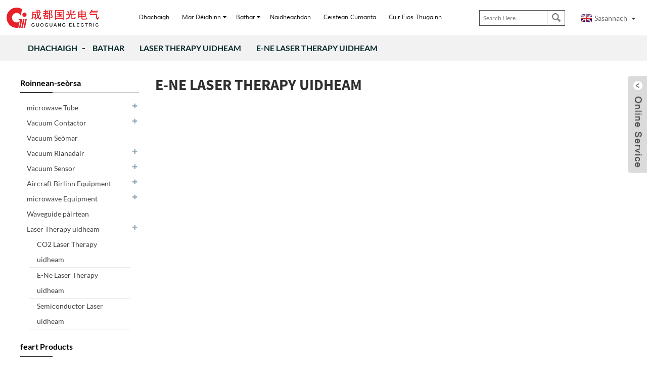

--- FILE ---
content_type: text/html; charset=UTF-8
request_url: https://www.guoguangelectric.com/gd/products/laser-therapy-apparatus/he-ne-laser-therapy-apparatus/
body_size: 10606
content:
<!DOCTYPE html>
<html dir="ltr" lang="gd"><head><!-- Google Tag Manager --><script>(function(w,d,s,l,i){w[l]=w[l]||[];w[l].push({'gtm.start':
new Date().getTime(),event:'gtm.js'});var f=d.getElementsByTagName(s)[0],
j=d.createElement(s),dl=l!='dataLayer'?'&l='+l:'';j.async=true;j.src=
'https://www.googletagmanager.com/gtm.js?id='+i+dl;f.parentNode.insertBefore(j,f);
})(window,document,'script','dataLayer','GTM-P5Q9DF6');</script><!-- End Google Tag Manager --><title>E-Ne Laser Therapy uidheam</title><meta http-equiv="Content-Type" content="text/html; charset=UTF-8"><meta name="viewport" content="width=device-width,initial-scale=1,minimum-scale=1,maximum-scale=1,user-scalable=no"><link rel="apple-touch-icon-precomposed" href=""><meta name="format-detection" content="telephone=no"><meta name="apple-mobile-web-app-capable" content="yes"><meta name="apple-mobile-web-app-status-bar-style" content="black"><link href="https://www.guoguangelectric.com/wp-content/themes/theme100/main1.css" rel="stylesheet"><link href="https://www.guoguangelectric.com/wp-content/themes/theme100/style1.css" rel="stylesheet"><link href="https://www.guoguangelectric.com/wp-content/themes/theme100/animate.min.css" rel="stylesheet"><link href="https://www.guoguangelectric.com/admin/theme/theme.css" rel="stylesheet"><script src="https://www.guoguangelectric.com/wp-content/themes/theme100/js/jquery.min1.js"></script><script type="text/javascript" src="https://www.guoguangelectric.com/wp-content/themes/theme100/js/validform.min.js"></script><script type='text/javascript' src='https://www.guoguangelectric.com/wp-content/themes/theme100/js/jquery.themepunch.tools.min.js'></script><script src="https://www.guoguangelectric.com/wp-content/themes/theme100/js/common1.js"></script><script src="https://www.guoguangelectric.com/wp-content/themes/theme100/js/wow.js"></script><script type="text/javascript" src="https://www.guoguangelectric.com/wp-content/themes/theme100/js/bottom_service.js"></script><script src="https://www.guoguangelectric.com/wp-content/themes/theme100/js/owl.carousel.js"></script><script type="text/javascript" src="https://www.guoguangelectric.com/wp-content/themes/theme100/js/jquery.flexslider-min.js"></script><script type="text/javascript" src="https://www.guoguangelectric.com/wp-content/themes/theme100/js/jquery.fancybox-1.3.4.js"></script><script type="text/javascript" src="https://www.guoguangelectric.com/wp-content/themes/theme100/js/cloud-zoom.1.0.3.js"></script><script src="https://www.guoguangelectric.com/wp-content/themes/theme100/js/jquery.cookie.js"></script><script src="https://www.guoguangelectric.com/wp-content/themes/theme100/js/skrollr.min.js"></script><!--<script type='text/javascript' src='https://www.guoguangelectric.com/wp-content/themes/theme100/js/jquery.mousewheel.min.js'></script> --><script src="//cdn.goodao.net/style/js/stats_init.js"></script><!--[if lt IE 9]>
<script src="https://www.guoguangelectric.com/wp-content/themes/theme100/js/html5.js"></script>
<![endif]--><link type="text/css" rel="stylesheet" href="https://www.guoguangelectric.com/admin/custom_service_3/custom_service_off.css"><link type="text/css" rel="stylesheet" href="https://www.guoguangelectric.com/admin/custom_service_3/bottom_service.css"><link rel="shortcut icon" href="https://www.guoguangelectric.com/uploads/c0f85347.png"><link rel="stylesheet" type="text/css" media="screen" href="https://www.guoguangelectric.com/wp-content/plugins/down-as-pdf/hacklog-down-as-pdf.css"><link rel="alternate" hreflang="fr" href="https://www.guoguangelectric.com/fr/products/laser-therapy-apparatus/he-ne-laser-therapy-apparatus/"><link rel="alternate" hreflang="de" href="https://www.guoguangelectric.com/de/products/laser-therapy-apparatus/he-ne-laser-therapy-apparatus/"><link rel="alternate" hreflang="pt" href="https://www.guoguangelectric.com/pt/products/laser-therapy-apparatus/he-ne-laser-therapy-apparatus/"><link rel="alternate" hreflang="es" href="https://www.guoguangelectric.com/es/products/laser-therapy-apparatus/he-ne-laser-therapy-apparatus/"><link rel="alternate" hreflang="ru" href="https://www.guoguangelectric.com/ru/products/laser-therapy-apparatus/he-ne-laser-therapy-apparatus/"><link rel="alternate" hreflang="ja" href="https://www.guoguangelectric.com/ja/products/laser-therapy-apparatus/he-ne-laser-therapy-apparatus/"><link rel="alternate" hreflang="ko" href="https://www.guoguangelectric.com/ko/products/laser-therapy-apparatus/he-ne-laser-therapy-apparatus/"><link rel="alternate" hreflang="ar" href="https://www.guoguangelectric.com/ar/products/laser-therapy-apparatus/he-ne-laser-therapy-apparatus/"><link rel="alternate" hreflang="ga" href="https://www.guoguangelectric.com/ga/products/laser-therapy-apparatus/he-ne-laser-therapy-apparatus/"><link rel="alternate" hreflang="el" href="https://www.guoguangelectric.com/el/products/laser-therapy-apparatus/he-ne-laser-therapy-apparatus/"><link rel="alternate" hreflang="tr" href="https://www.guoguangelectric.com/tr/products/laser-therapy-apparatus/he-ne-laser-therapy-apparatus/"><link rel="alternate" hreflang="it" href="https://www.guoguangelectric.com/it/products/laser-therapy-apparatus/he-ne-laser-therapy-apparatus/"><link rel="alternate" hreflang="da" href="https://www.guoguangelectric.com/da/products/laser-therapy-apparatus/he-ne-laser-therapy-apparatus/"><link rel="alternate" hreflang="ro" href="https://www.guoguangelectric.com/ro/products/laser-therapy-apparatus/he-ne-laser-therapy-apparatus/"><link rel="alternate" hreflang="id" href="https://www.guoguangelectric.com/id/products/laser-therapy-apparatus/he-ne-laser-therapy-apparatus/"><link rel="alternate" hreflang="cs" href="https://www.guoguangelectric.com/cs/products/laser-therapy-apparatus/he-ne-laser-therapy-apparatus/"><link rel="alternate" hreflang="af" href="https://www.guoguangelectric.com/af/products/laser-therapy-apparatus/he-ne-laser-therapy-apparatus/"><link rel="alternate" hreflang="sv" href="https://www.guoguangelectric.com/sv/products/laser-therapy-apparatus/he-ne-laser-therapy-apparatus/"><link rel="alternate" hreflang="pl" href="https://www.guoguangelectric.com/pl/products/laser-therapy-apparatus/he-ne-laser-therapy-apparatus/"><link rel="alternate" hreflang="eu" href="https://www.guoguangelectric.com/eu/products/laser-therapy-apparatus/he-ne-laser-therapy-apparatus/"><link rel="alternate" hreflang="ca" href="https://www.guoguangelectric.com/ca/products/laser-therapy-apparatus/he-ne-laser-therapy-apparatus/"><link rel="alternate" hreflang="eo" href="https://www.guoguangelectric.com/eo/products/laser-therapy-apparatus/he-ne-laser-therapy-apparatus/"><link rel="alternate" hreflang="hi" href="https://www.guoguangelectric.com/hi/products/laser-therapy-apparatus/he-ne-laser-therapy-apparatus/"><link rel="alternate" hreflang="lo" href="https://www.guoguangelectric.com/lo/products/laser-therapy-apparatus/he-ne-laser-therapy-apparatus/"><link rel="alternate" hreflang="sq" href="https://www.guoguangelectric.com/sq/products/laser-therapy-apparatus/he-ne-laser-therapy-apparatus/"><link rel="alternate" hreflang="am" href="https://www.guoguangelectric.com/am/products/laser-therapy-apparatus/he-ne-laser-therapy-apparatus/"><link rel="alternate" hreflang="hy" href="https://www.guoguangelectric.com/hy/products/laser-therapy-apparatus/he-ne-laser-therapy-apparatus/"><link rel="alternate" hreflang="az" href="https://www.guoguangelectric.com/az/products/laser-therapy-apparatus/he-ne-laser-therapy-apparatus/"><link rel="alternate" hreflang="be" href="https://www.guoguangelectric.com/be/products/laser-therapy-apparatus/he-ne-laser-therapy-apparatus/"><link rel="alternate" hreflang="bn" href="https://www.guoguangelectric.com/bn/products/laser-therapy-apparatus/he-ne-laser-therapy-apparatus/"><link rel="alternate" hreflang="bs" href="https://www.guoguangelectric.com/bs/products/laser-therapy-apparatus/he-ne-laser-therapy-apparatus/"><link rel="alternate" hreflang="bg" href="https://www.guoguangelectric.com/bg/products/laser-therapy-apparatus/he-ne-laser-therapy-apparatus/"><link rel="alternate" hreflang="ceb" href="https://www.guoguangelectric.com/ceb/products/laser-therapy-apparatus/he-ne-laser-therapy-apparatus/"><link rel="alternate" hreflang="ny" href="https://www.guoguangelectric.com/ny/products/laser-therapy-apparatus/he-ne-laser-therapy-apparatus/"><link rel="alternate" hreflang="co" href="https://www.guoguangelectric.com/co/products/laser-therapy-apparatus/he-ne-laser-therapy-apparatus/"><link rel="alternate" hreflang="hr" href="https://www.guoguangelectric.com/hr/products/laser-therapy-apparatus/he-ne-laser-therapy-apparatus/"><link rel="alternate" hreflang="nl" href="https://www.guoguangelectric.com/nl/products/laser-therapy-apparatus/he-ne-laser-therapy-apparatus/"><link rel="alternate" hreflang="et" href="https://www.guoguangelectric.com/et/products/laser-therapy-apparatus/he-ne-laser-therapy-apparatus/"><link rel="alternate" hreflang="tl" href="https://www.guoguangelectric.com/tl/products/laser-therapy-apparatus/he-ne-laser-therapy-apparatus/"><link rel="alternate" hreflang="fi" href="https://www.guoguangelectric.com/fi/products/laser-therapy-apparatus/he-ne-laser-therapy-apparatus/"><link rel="alternate" hreflang="fy" href="https://www.guoguangelectric.com/fy/products/laser-therapy-apparatus/he-ne-laser-therapy-apparatus/"><link rel="alternate" hreflang="gl" href="https://www.guoguangelectric.com/gl/products/laser-therapy-apparatus/he-ne-laser-therapy-apparatus/"><link rel="alternate" hreflang="ka" href="https://www.guoguangelectric.com/ka/products/laser-therapy-apparatus/he-ne-laser-therapy-apparatus/"><link rel="alternate" hreflang="gu" href="https://www.guoguangelectric.com/gu/products/laser-therapy-apparatus/he-ne-laser-therapy-apparatus/"><link rel="alternate" hreflang="ht" href="https://www.guoguangelectric.com/ht/products/laser-therapy-apparatus/he-ne-laser-therapy-apparatus/"><link rel="alternate" hreflang="ha" href="https://www.guoguangelectric.com/ha/products/laser-therapy-apparatus/he-ne-laser-therapy-apparatus/"><link rel="alternate" hreflang="haw" href="https://www.guoguangelectric.com/haw/products/laser-therapy-apparatus/he-ne-laser-therapy-apparatus/"><link rel="alternate" hreflang="iw" href="https://www.guoguangelectric.com/iw/products/laser-therapy-apparatus/he-ne-laser-therapy-apparatus/"><link rel="alternate" hreflang="hmn" href="https://www.guoguangelectric.com/hmn/products/laser-therapy-apparatus/he-ne-laser-therapy-apparatus/"><link rel="alternate" hreflang="hu" href="https://www.guoguangelectric.com/hu/products/laser-therapy-apparatus/he-ne-laser-therapy-apparatus/"><link rel="alternate" hreflang="is" href="https://www.guoguangelectric.com/is/products/laser-therapy-apparatus/he-ne-laser-therapy-apparatus/"><link rel="alternate" hreflang="ig" href="https://www.guoguangelectric.com/ig/products/laser-therapy-apparatus/he-ne-laser-therapy-apparatus/"><link rel="alternate" hreflang="jw" href="https://www.guoguangelectric.com/jw/products/laser-therapy-apparatus/he-ne-laser-therapy-apparatus/"><link rel="alternate" hreflang="kn" href="https://www.guoguangelectric.com/kn/products/laser-therapy-apparatus/he-ne-laser-therapy-apparatus/"><link rel="alternate" hreflang="kk" href="https://www.guoguangelectric.com/kk/products/laser-therapy-apparatus/he-ne-laser-therapy-apparatus/"><link rel="alternate" hreflang="km" href="https://www.guoguangelectric.com/km/products/laser-therapy-apparatus/he-ne-laser-therapy-apparatus/"><link rel="alternate" hreflang="ku" href="https://www.guoguangelectric.com/ku/products/laser-therapy-apparatus/he-ne-laser-therapy-apparatus/"><link rel="alternate" hreflang="ky" href="https://www.guoguangelectric.com/ky/products/laser-therapy-apparatus/he-ne-laser-therapy-apparatus/"><link rel="alternate" hreflang="la" href="https://www.guoguangelectric.com/la/products/laser-therapy-apparatus/he-ne-laser-therapy-apparatus/"><link rel="alternate" hreflang="lv" href="https://www.guoguangelectric.com/lv/products/laser-therapy-apparatus/he-ne-laser-therapy-apparatus/"><link rel="alternate" hreflang="lt" href="https://www.guoguangelectric.com/lt/products/laser-therapy-apparatus/he-ne-laser-therapy-apparatus/"><link rel="alternate" hreflang="lb" href="https://www.guoguangelectric.com/lb/products/laser-therapy-apparatus/he-ne-laser-therapy-apparatus/"><link rel="alternate" hreflang="mk" href="https://www.guoguangelectric.com/mk/products/laser-therapy-apparatus/he-ne-laser-therapy-apparatus/"><link rel="alternate" hreflang="mg" href="https://www.guoguangelectric.com/mg/products/laser-therapy-apparatus/he-ne-laser-therapy-apparatus/"><link rel="alternate" hreflang="ms" href="https://www.guoguangelectric.com/ms/products/laser-therapy-apparatus/he-ne-laser-therapy-apparatus/"><link rel="alternate" hreflang="ml" href="https://www.guoguangelectric.com/ml/products/laser-therapy-apparatus/he-ne-laser-therapy-apparatus/"><link rel="alternate" hreflang="mt" href="https://www.guoguangelectric.com/mt/products/laser-therapy-apparatus/he-ne-laser-therapy-apparatus/"><link rel="alternate" hreflang="mi" href="https://www.guoguangelectric.com/mi/products/laser-therapy-apparatus/he-ne-laser-therapy-apparatus/"><link rel="alternate" hreflang="mr" href="https://www.guoguangelectric.com/mr/products/laser-therapy-apparatus/he-ne-laser-therapy-apparatus/"><link rel="alternate" hreflang="mn" href="https://www.guoguangelectric.com/mn/products/laser-therapy-apparatus/he-ne-laser-therapy-apparatus/"><link rel="alternate" hreflang="my" href="https://www.guoguangelectric.com/my/products/laser-therapy-apparatus/he-ne-laser-therapy-apparatus/"><link rel="alternate" hreflang="ne" href="https://www.guoguangelectric.com/ne/products/laser-therapy-apparatus/he-ne-laser-therapy-apparatus/"><link rel="alternate" hreflang="no" href="https://www.guoguangelectric.com/no/products/laser-therapy-apparatus/he-ne-laser-therapy-apparatus/"><link rel="alternate" hreflang="ps" href="https://www.guoguangelectric.com/ps/products/laser-therapy-apparatus/he-ne-laser-therapy-apparatus/"><link rel="alternate" hreflang="fa" href="https://www.guoguangelectric.com/fa/products/laser-therapy-apparatus/he-ne-laser-therapy-apparatus/"><link rel="alternate" hreflang="pa" href="https://www.guoguangelectric.com/pa/products/laser-therapy-apparatus/he-ne-laser-therapy-apparatus/"><link rel="alternate" hreflang="sr" href="https://www.guoguangelectric.com/sr/products/laser-therapy-apparatus/he-ne-laser-therapy-apparatus/"><link rel="alternate" hreflang="st" href="https://www.guoguangelectric.com/st/products/laser-therapy-apparatus/he-ne-laser-therapy-apparatus/"><link rel="alternate" hreflang="si" href="https://www.guoguangelectric.com/si/products/laser-therapy-apparatus/he-ne-laser-therapy-apparatus/"><link rel="alternate" hreflang="sk" href="https://www.guoguangelectric.com/sk/products/laser-therapy-apparatus/he-ne-laser-therapy-apparatus/"><link rel="alternate" hreflang="sl" href="https://www.guoguangelectric.com/sl/products/laser-therapy-apparatus/he-ne-laser-therapy-apparatus/"><link rel="alternate" hreflang="so" href="https://www.guoguangelectric.com/so/products/laser-therapy-apparatus/he-ne-laser-therapy-apparatus/"><link rel="alternate" hreflang="sm" href="https://www.guoguangelectric.com/sm/products/laser-therapy-apparatus/he-ne-laser-therapy-apparatus/"><link rel="alternate" hreflang="sn" href="https://www.guoguangelectric.com/sn/products/laser-therapy-apparatus/he-ne-laser-therapy-apparatus/"><link rel="alternate" hreflang="sd" href="https://www.guoguangelectric.com/sd/products/laser-therapy-apparatus/he-ne-laser-therapy-apparatus/"><link rel="alternate" hreflang="su" href="https://www.guoguangelectric.com/su/products/laser-therapy-apparatus/he-ne-laser-therapy-apparatus/"><link rel="alternate" hreflang="sw" href="https://www.guoguangelectric.com/sw/products/laser-therapy-apparatus/he-ne-laser-therapy-apparatus/"><link rel="alternate" hreflang="tg" href="https://www.guoguangelectric.com/tg/products/laser-therapy-apparatus/he-ne-laser-therapy-apparatus/"><link rel="alternate" hreflang="ta" href="https://www.guoguangelectric.com/ta/products/laser-therapy-apparatus/he-ne-laser-therapy-apparatus/"><link rel="alternate" hreflang="te" href="https://www.guoguangelectric.com/te/products/laser-therapy-apparatus/he-ne-laser-therapy-apparatus/"><link rel="alternate" hreflang="th" href="https://www.guoguangelectric.com/th/products/laser-therapy-apparatus/he-ne-laser-therapy-apparatus/"><link rel="alternate" hreflang="uk" href="https://www.guoguangelectric.com/uk/products/laser-therapy-apparatus/he-ne-laser-therapy-apparatus/"><link rel="alternate" hreflang="ur" href="https://www.guoguangelectric.com/ur/products/laser-therapy-apparatus/he-ne-laser-therapy-apparatus/"><link rel="alternate" hreflang="uz" href="https://www.guoguangelectric.com/uz/products/laser-therapy-apparatus/he-ne-laser-therapy-apparatus/"><link rel="alternate" hreflang="vi" href="https://www.guoguangelectric.com/vi/products/laser-therapy-apparatus/he-ne-laser-therapy-apparatus/"><link rel="alternate" hreflang="cy" href="https://www.guoguangelectric.com/cy/products/laser-therapy-apparatus/he-ne-laser-therapy-apparatus/"><link rel="alternate" hreflang="xh" href="https://www.guoguangelectric.com/xh/products/laser-therapy-apparatus/he-ne-laser-therapy-apparatus/"><link rel="alternate" hreflang="yi" href="https://www.guoguangelectric.com/yi/products/laser-therapy-apparatus/he-ne-laser-therapy-apparatus/"><link rel="alternate" hreflang="yo" href="https://www.guoguangelectric.com/yo/products/laser-therapy-apparatus/he-ne-laser-therapy-apparatus/"><link rel="alternate" hreflang="zu" href="https://www.guoguangelectric.com/zu/products/laser-therapy-apparatus/he-ne-laser-therapy-apparatus/"><meta name="description" content="He-Ne Laser Therapy Apparatus Manufacturers, Factory, Suppliers From China, "><link rel="alternate" hreflang="en" href="/products/laser-therapy-apparatus/he-ne-laser-therapy-apparatus/"></head><body class=" prisna-wp-translate-translated-to-gd">
<!-- Google Tag Manager (noscript) -->
<noscript><iframe src="https://www.googletagmanager.com/ns.html?id=GTM-P5Q9DF6" height="0" width="0" style="display:none;visibility:hidden"></iframe></noscript>
<!-- End Google Tag Manager (noscript) -->    
    
	<section class="container"><header class="head-wrapper"><section class="layout header_layout"><section class="nav-bar"><div class="logo"><a href="https://www.guoguangelectric.com/gd/"><img src="https://www.guoguangelectric.com/uploads/b087f41b.png" alt="Microwave Tube, Vacuum Uidheim, microwave Uidheam - Guoguang"></a></div>
      <!--&#23548;&#33322;  -->
      <ul class="nav"><li id="menu-item-293" class="menu-item menu-item-type-custom menu-item-object-custom menu-item-293"><a href="https://www.guoguangelectric.com/gd/" class="menu-image-title-after"><em>Dhachaigh</em></a></li>
<li id="menu-item-1035" class="menu-item menu-item-type-custom menu-item-object-custom menu-item-1035"><a href="https://www.guoguangelectric.com/gd/company-profile/" class="menu-image-title-after"><em>Mar dèidhinn</em></a>
<ul class="sub-menu"><li id="menu-item-1038" class="menu-item menu-item-type-post_type menu-item-object-page menu-item-1038"><a href="https://www.guoguangelectric.com/gd/company-profile/" class="menu-image-title-after"><em>Companaidh Profile</em></a></li>
	<li id="menu-item-1036" class="menu-item menu-item-type-post_type menu-item-object-page menu-item-1036"><a href="https://www.guoguangelectric.com/gd/quality-system/" class="menu-image-title-after"><em>càileachd System</em></a></li>
	<li id="menu-item-1042" class="menu-item menu-item-type-post_type menu-item-object-page menu-item-1042"><a href="https://www.guoguangelectric.com/gd/certificates/" class="menu-image-title-after"><em>teisteanasan</em></a></li>
	<li id="menu-item-1037" class="menu-item menu-item-type-post_type menu-item-object-page menu-item-1037"><a href="https://www.guoguangelectric.com/gd/culture/" class="menu-image-title-after"><em>Cultar</em></a></li>
</ul></li>
<li id="menu-item-55" class="menu-item menu-item-type-taxonomy menu-item-object-category current-category-ancestor current-menu-ancestor menu-item-55"><a href="https://www.guoguangelectric.com/gd/products/" class="menu-image-title-after"><em>Bathar</em></a>
<ul class="sub-menu"><li id="menu-item-1061" class="menu-item menu-item-type-taxonomy menu-item-object-category menu-item-1061"><a href="https://www.guoguangelectric.com/gd/products/microwave-tube/" class="menu-image-title-after"><em>microwave Tube </em></a>
	<ul class="sub-menu"><li id="menu-item-1062" class="menu-item menu-item-type-taxonomy menu-item-object-category menu-item-1062"><a href="https://www.guoguangelectric.com/gd/products/microwave-tube/magnetron/" class="menu-image-title-after"><em>Magnetron </em></a></li>
	</ul></li>
	<li id="menu-item-1064" class="menu-item menu-item-type-taxonomy menu-item-object-category menu-item-1064"><a href="https://www.guoguangelectric.com/gd/products/vacuum-contactor/" class="menu-image-title-after"><em>Vacuum Contactor </em></a>
	<ul class="sub-menu"><li id="menu-item-1067" class="menu-item menu-item-type-taxonomy menu-item-object-category menu-item-1067"><a href="https://www.guoguangelectric.com/gd/products/vacuum-contactor/low-voltage-vacuum-contactor/" class="menu-image-title-after"><em>Ìosal-bholtaids Vacuum Contactor</em></a></li>
		<li id="menu-item-1068" class="menu-item menu-item-type-taxonomy menu-item-object-category menu-item-1068"><a href="https://www.guoguangelectric.com/gd/products/vacuum-contactor/medium-voltage-vacuum-contactor/" class="menu-image-title-after"><em>Tro Mheadhan-bholtaids Vacuum Contactor</em></a></li>
		<li id="menu-item-1066" class="menu-item menu-item-type-taxonomy menu-item-object-category menu-item-1066"><a href="https://www.guoguangelectric.com/gd/products/vacuum-contactor/high-voltage-vacuum-contactor/" class="menu-image-title-after"><em>Àrd-bholtaids Vacuum Contactor</em></a></li>
		<li id="menu-item-1065" class="menu-item menu-item-type-taxonomy menu-item-object-category menu-item-1065"><a href="https://www.guoguangelectric.com/gd/products/vacuum-contactor/combination-of-vacuum-contactor-and-fuse/" class="menu-image-title-after"><em>Measgachadh de Vacuum Contactor agus Fuse</em></a></li>
	</ul></li>
	<li id="menu-item-1140" class="menu-item menu-item-type-taxonomy menu-item-object-category menu-item-1140"><a href="https://www.guoguangelectric.com/gd/products/vacuum-chamber/" class="menu-image-title-after"><em>Vacuum Seòmar</em></a></li>
	<li id="menu-item-1069" class="menu-item menu-item-type-taxonomy menu-item-object-category menu-item-1069"><a href="https://www.guoguangelectric.com/gd/products/vacuum-controller/" class="menu-image-title-after"><em>Vacuum Rianadair</em></a>
	<ul class="sub-menu"><li id="menu-item-1074" class="menu-item menu-item-type-taxonomy menu-item-object-category menu-item-1074"><a href="https://www.guoguangelectric.com/gd/products/vacuum-controller/pirani-vacuum-controller/" class="menu-image-title-after"><em>Pirani Vacuum Rianadair</em></a></li>
		<li id="menu-item-1073" class="menu-item menu-item-type-taxonomy menu-item-object-category menu-item-1073"><a href="https://www.guoguangelectric.com/gd/products/vacuum-controller/piezoresistive-vacuum-controller/" class="menu-image-title-after"><em>Piezoresistive Vacuum Rianadair</em></a></li>
		<li id="menu-item-1075" class="menu-item menu-item-type-taxonomy menu-item-object-category menu-item-1075"><a href="https://www.guoguangelectric.com/gd/products/vacuum-controller/thermocouple-vacuum-controller/" class="menu-image-title-after"><em>Thermocouple Vacuum Rianadair</em></a></li>
		<li id="menu-item-1072" class="menu-item menu-item-type-taxonomy menu-item-object-category menu-item-1072"><a href="https://www.guoguangelectric.com/gd/products/vacuum-controller/hot-cathode-ionization-vacuum-controller/" class="menu-image-title-after"><em>Hot Cathode Ionization Vacuum Rianadair</em></a></li>
		<li id="menu-item-1070" class="menu-item menu-item-type-taxonomy menu-item-object-category menu-item-1070"><a href="https://www.guoguangelectric.com/gd/products/vacuum-controller/cold-cathode-ionization-vacuum-controller/" class="menu-image-title-after"><em>Fuar Cathode Ionization Vacuum Rianadair</em></a></li>
		<li id="menu-item-1071" class="menu-item menu-item-type-taxonomy menu-item-object-category menu-item-1071"><a href="https://www.guoguangelectric.com/gd/products/vacuum-controller/complex-vacuum-controller/" class="menu-image-title-after"><em>Complex Vacuum Rianadair</em></a></li>
	</ul></li>
	<li id="menu-item-1080" class="menu-item menu-item-type-taxonomy menu-item-object-category menu-item-1080"><a href="https://www.guoguangelectric.com/gd/products/vacuum-sensor/" class="menu-image-title-after"><em>Vacuum Sensor </em></a>
	<ul class="sub-menu"><li id="menu-item-1086" class="menu-item menu-item-type-taxonomy menu-item-object-category menu-item-1086"><a href="https://www.guoguangelectric.com/gd/products/vacuum-sensor/thermocouple-vacuum-sensor/" class="menu-image-title-after"><em>Thermocouple Vacuum Sensor </em></a></li>
		<li id="menu-item-1084" class="menu-item menu-item-type-taxonomy menu-item-object-category menu-item-1084"><a href="https://www.guoguangelectric.com/gd/products/vacuum-sensor/piezoresistive-vacuum-sensor/" class="menu-image-title-after"><em>Piezoresistive Vacuum Sensor </em></a></li>
		<li id="menu-item-1082" class="menu-item menu-item-type-taxonomy menu-item-object-category menu-item-1082"><a href="https://www.guoguangelectric.com/gd/products/vacuum-sensor/hot-cathode-ionization-vacuum-sensor/" class="menu-image-title-after"><em>Hot Cathode Ionization Vacuum Sensor </em></a></li>
		<li id="menu-item-1081" class="menu-item menu-item-type-taxonomy menu-item-object-category menu-item-1081"><a href="https://www.guoguangelectric.com/gd/products/vacuum-sensor/cold-cathode-ionization-vacuum-sensor/" class="menu-image-title-after"><em>Fuar Cathode Ionization Vacuum Sensor</em></a></li>
		<li id="menu-item-1085" class="menu-item menu-item-type-taxonomy menu-item-object-category menu-item-1085"><a href="https://www.guoguangelectric.com/gd/products/vacuum-sensor/pirani-vacuum-sensor/" class="menu-image-title-after"><em>Sensor Vacuum Pirani</em></a></li>
		<li id="menu-item-1083" class="menu-item menu-item-type-taxonomy menu-item-object-category menu-item-1083"><a href="https://www.guoguangelectric.com/gd/products/vacuum-sensor/other-types-of-vacuum-sensor/" class="menu-image-title-after"><em>Seòrsachan Eile Vacuum Sensor</em></a></li>
	</ul></li>
	<li id="menu-item-1044" class="menu-item menu-item-type-taxonomy menu-item-object-category menu-item-1044"><a href="https://www.guoguangelectric.com/gd/products/aircraft-galley-equipment/" class="menu-image-title-after"><em>Aircraft Birlinn Equipment</em></a>
	<ul class="sub-menu"><li id="menu-item-1046" class="menu-item menu-item-type-taxonomy menu-item-object-category menu-item-1046"><a href="https://www.guoguangelectric.com/gd/products/aircraft-galley-equipment/aircraft-meal-cart/" class="menu-image-title-after"><em>Cairt-bìdh itealain</em></a></li>
		<li id="menu-item-1047" class="menu-item menu-item-type-taxonomy menu-item-object-category menu-item-1047"><a href="https://www.guoguangelectric.com/gd/products/aircraft-galley-equipment/other-cart/" class="menu-image-title-after"><em>'chairt eile</em></a></li>
		<li id="menu-item-1045" class="menu-item menu-item-type-taxonomy menu-item-object-category menu-item-1045"><a href="https://www.guoguangelectric.com/gd/products/aircraft-galley-equipment/aircraft-cooking-equipment/" class="menu-image-title-after"><em>Uidheam còcaireachd itealain</em></a></li>
	</ul></li>
	<li id="menu-item-1090" class="menu-item menu-item-type-taxonomy menu-item-object-category menu-item-1090"><a href="https://www.guoguangelectric.com/gd/products/waveguide-components/" class="menu-image-title-after"><em>Waveguide pàirtean</em></a></li>
	<li id="menu-item-1058" class="menu-item menu-item-type-taxonomy menu-item-object-category menu-item-1058"><a href="https://www.guoguangelectric.com/gd/products/microwave-equipment/" class="menu-image-title-after"><em>microwave Equipment</em></a>
	<ul class="sub-menu"><li id="menu-item-1060" class="menu-item menu-item-type-taxonomy menu-item-object-category menu-item-1060"><a href="https://www.guoguangelectric.com/gd/products/microwave-equipment/microwave-power-source/" class="menu-image-title-after"><em>Stòr cumhachd microwave</em></a></li>
		<li id="menu-item-1059" class="menu-item menu-item-type-taxonomy menu-item-object-category menu-item-1059"><a href="https://www.guoguangelectric.com/gd/products/microwave-equipment/microwave-application-equipment/" class="menu-image-title-after"><em>Microwave Iarrtas Equipment</em></a></li>
	</ul></li>
	<li id="menu-item-1051" class="menu-item menu-item-type-taxonomy menu-item-object-category current-category-ancestor current-menu-ancestor current-menu-parent current-category-parent menu-item-1051"><a href="https://www.guoguangelectric.com/gd/products/laser-therapy-apparatus/" class="menu-image-title-after"><em>Laser Therapy uidheam</em></a>
	<ul class="sub-menu"><li id="menu-item-1052" class="menu-item menu-item-type-taxonomy menu-item-object-category menu-item-1052"><a href="https://www.guoguangelectric.com/gd/products/laser-therapy-apparatus/co2-laser-therapy-apparatus/" class="menu-image-title-after"><em>CO2 Laser Therapy uidheam</em></a></li>
		<li id="menu-item-1053" class="menu-item menu-item-type-taxonomy menu-item-object-category nav-current menu-item-1053"><a href="https://www.guoguangelectric.com/gd/products/laser-therapy-apparatus/he-ne-laser-therapy-apparatus/" class="menu-image-title-after"><em>E-Ne Laser Therapy uidheam</em></a></li>
		<li id="menu-item-1054" class="menu-item menu-item-type-taxonomy menu-item-object-category menu-item-1054"><a href="https://www.guoguangelectric.com/gd/products/laser-therapy-apparatus/semiconductor-laser-apparatus/" class="menu-image-title-after"><em>Semiconductor Laser uidheam</em></a></li>
	</ul></li>
</ul></li>
<li id="menu-item-362" class="menu-item menu-item-type-custom menu-item-object-custom menu-item-362"><a href="https://www.guoguangelectric.com/gd/news" class="menu-image-title-after"><em>Naidheachdan</em></a></li>
<li id="menu-item-865" class="menu-item menu-item-type-post_type menu-item-object-page menu-item-865"><a href="https://www.guoguangelectric.com/gd/faqs/" class="menu-image-title-after"><em>Ceistean Cumanta</em></a></li>
<li id="menu-item-353" class="menu-item menu-item-type-post_type menu-item-object-page menu-item-353"><a href="https://www.guoguangelectric.com/gd/contact-us/" class="menu-image-title-after"><em>Cuir fios thugainn</em></a></li>
      </ul><!--&#23548;&#33322;  --><!--search strat  --><section class="head-search-wrap wrap-hide"><section class="head-search"><form action="https://www.guoguangelectric.com/index.php" method="get">
                    <input class="search-ipt" type="text" placeholder="Search Here..." name="s" id="s"><input type="hidden" name="cat" value="490"><input class="search-btn" type="submit" id="searchsubmit" value=""></form>
          </section></section><!--search end  --><!--&#35821;&#35328;--><script type="text/javascript">
// For: 二级域名网址替换
function changeuRL(link){
	var curUrl=document.location.href; // 当前网址
 	var oldUrl="https://www.guoguangelectric.com/";
 	var lgArr=['fr','de','pt','es','ru','ko','ar','ga','ja','el','tr','it','da','ro','id','cs','af','sv','pl','eu','ca','eo','hi','lo','sq','am','hy','az','be','bn','bs','bg','ceb','ny','co','hr','nl','et','tl','fi','fy','gl','ka','gu','ht','ha','haw','iw','hmn','hu','is','ig','jw','kn','kk','km','ku','ky','la','lv','lt','lb','mk','mg','ms','ml','mt','mi','mr','mn','my','ne','no','ps','fa','pa','sr','st','si','sk','sl','so','sm','gd','sn','sd','su','sw','tg','ta','te','th','uk','ur','uz','vi','cy','xh','yi','yo','zu','zh-CN','zh-TW'];  //各语言版本数组

 	// 遍历数组
	$.each(lgArr,function(i,lgItem){  
		// 假如数组中存在网址跟当前网址一致,执行替换操作
		var lgUrl=String(oldUrl).replace('www',lgItem);
		if(curUrl.indexOf(lgUrl)!=-1){
			link.each(function(i){
				if(!$(this).parents().hasClass('language-flag')){
					var iLink;
					if($(this).prop('href')){
						iLink=$(this).prop('href');
					}
					if(String(iLink).indexOf(oldUrl)!=-1 && String(iLink).indexOf(lgUrl)==-1 && curUrl.indexOf(lgUrl)!=-1){
						var newLink=iLink.replace(oldUrl,lgUrl);
						$(this).attr('href',newLink);
					}
				}
			})
		}
	}); 
}
$(function(){
	changeuRL($('.container a'));
})
</script><link href="https://www.guoguangelectric.com/admin/language/language.css" rel="stylesheet"><script src="https://www.guoguangelectric.com/admin/language/language.js"></script><div class="change-language ensemble">
  <div class="change-language-info">
    <div class="change-language-title medium-title">
       <div class="language-flag language-flag-en"><a href="https://www.guoguangelectric.com"><b class="country-flag"></b><span>Sasannach</span> </a></div>
       <b class="language-icon"></b> 
    </div>
	<div class="change-language-cont sub-content">
        <div class="empty"></div>
    </div>
  </div>
</div>  <!--&#35821;&#35328;&#23436;--> 
    </section></section></header><nav class="path-bar"><ul class="path-nav"><li> <a itemprop="breadcrumb" href="https://www.guoguangelectric.com">Dhachaigh</a></li><li> <a itemprop="breadcrumb" href="https://www.guoguangelectric.com/gd/products/" title="Bathar">Bathar</a> </li><li> <a itemprop="breadcrumb" href="https://www.guoguangelectric.com/gd/products/laser-therapy-apparatus/" title="Laser Therapy uidheam">Laser Therapy uidheam</a> </li><li> <a href="#">E-Ne Laser Therapy uidheam</a></li>
          </ul></nav><section class="page-layout"><section class="layout"><aside class="aside"><section class="aside-wrap"><section class="side-widget"><div class="side-tit-bar">
                <h4 class="side-tit">Roinnean-seòrsa</h4>
             </div>
             <div class="side-cate side-hide">
                <ul class="side-cate-menu"><li id="menu-item-1109" class="menu-item menu-item-type-taxonomy menu-item-object-category menu-item-1109"><a href="https://www.guoguangelectric.com/gd/products/microwave-tube/" class="menu-image-title-after"><em>microwave Tube </em></a>
<ul class="sub-menu"><li id="menu-item-1110" class="menu-item menu-item-type-taxonomy menu-item-object-category menu-item-1110"><a href="https://www.guoguangelectric.com/gd/products/microwave-tube/magnetron/" class="menu-image-title-after"><em>Magnetron </em></a></li>
</ul></li>
<li id="menu-item-1112" class="menu-item menu-item-type-taxonomy menu-item-object-category menu-item-1112"><a href="https://www.guoguangelectric.com/gd/products/vacuum-contactor/" class="menu-image-title-after"><em>Vacuum Contactor </em></a>
<ul class="sub-menu"><li id="menu-item-1115" class="menu-item menu-item-type-taxonomy menu-item-object-category menu-item-1115"><a href="https://www.guoguangelectric.com/gd/products/vacuum-contactor/low-voltage-vacuum-contactor/" class="menu-image-title-after"><em>Ìosal-bholtaids Vacuum Contactor</em></a></li>
	<li id="menu-item-1116" class="menu-item menu-item-type-taxonomy menu-item-object-category menu-item-1116"><a href="https://www.guoguangelectric.com/gd/products/vacuum-contactor/medium-voltage-vacuum-contactor/" class="menu-image-title-after"><em>Tro Mheadhan-bholtaids Vacuum Contactor</em></a></li>
	<li id="menu-item-1114" class="menu-item menu-item-type-taxonomy menu-item-object-category menu-item-1114"><a href="https://www.guoguangelectric.com/gd/products/vacuum-contactor/high-voltage-vacuum-contactor/" class="menu-image-title-after"><em>Àrd-bholtaids Vacuum Contactor</em></a></li>
	<li id="menu-item-1113" class="menu-item menu-item-type-taxonomy menu-item-object-category menu-item-1113"><a href="https://www.guoguangelectric.com/gd/products/vacuum-contactor/combination-of-vacuum-contactor-and-fuse/" class="menu-image-title-after"><em>Measgachadh de Vacuum Contactor agus Fuse</em></a></li>
</ul></li>
<li id="menu-item-1139" class="menu-item menu-item-type-taxonomy menu-item-object-category menu-item-1139"><a href="https://www.guoguangelectric.com/gd/products/vacuum-chamber/" class="menu-image-title-after"><em>Vacuum Seòmar</em></a></li>
<li id="menu-item-1117" class="menu-item menu-item-type-taxonomy menu-item-object-category menu-item-1117"><a href="https://www.guoguangelectric.com/gd/products/vacuum-controller/" class="menu-image-title-after"><em>Vacuum Rianadair</em></a>
<ul class="sub-menu"><li id="menu-item-1122" class="menu-item menu-item-type-taxonomy menu-item-object-category menu-item-1122"><a href="https://www.guoguangelectric.com/gd/products/vacuum-controller/pirani-vacuum-controller/" class="menu-image-title-after"><em>Pirani Vacuum Rianadair</em></a></li>
	<li id="menu-item-1121" class="menu-item menu-item-type-taxonomy menu-item-object-category menu-item-1121"><a href="https://www.guoguangelectric.com/gd/products/vacuum-controller/piezoresistive-vacuum-controller/" class="menu-image-title-after"><em>Piezoresistive Vacuum Rianadair</em></a></li>
	<li id="menu-item-1123" class="menu-item menu-item-type-taxonomy menu-item-object-category menu-item-1123"><a href="https://www.guoguangelectric.com/gd/products/vacuum-controller/thermocouple-vacuum-controller/" class="menu-image-title-after"><em>Thermocouple Vacuum Rianadair</em></a></li>
	<li id="menu-item-1120" class="menu-item menu-item-type-taxonomy menu-item-object-category menu-item-1120"><a href="https://www.guoguangelectric.com/gd/products/vacuum-controller/hot-cathode-ionization-vacuum-controller/" class="menu-image-title-after"><em>Hot Cathode Ionization Vacuum Rianadair</em></a></li>
	<li id="menu-item-1118" class="menu-item menu-item-type-taxonomy menu-item-object-category menu-item-1118"><a href="https://www.guoguangelectric.com/gd/products/vacuum-controller/cold-cathode-ionization-vacuum-controller/" class="menu-image-title-after"><em>Fuar Cathode Ionization Vacuum Rianadair</em></a></li>
	<li id="menu-item-1119" class="menu-item menu-item-type-taxonomy menu-item-object-category menu-item-1119"><a href="https://www.guoguangelectric.com/gd/products/vacuum-controller/complex-vacuum-controller/" class="menu-image-title-after"><em>Complex Vacuum Rianadair</em></a></li>
</ul></li>
<li id="menu-item-1128" class="menu-item menu-item-type-taxonomy menu-item-object-category menu-item-1128"><a href="https://www.guoguangelectric.com/gd/products/vacuum-sensor/" class="menu-image-title-after"><em>Vacuum Sensor </em></a>
<ul class="sub-menu"><li id="menu-item-1134" class="menu-item menu-item-type-taxonomy menu-item-object-category menu-item-1134"><a href="https://www.guoguangelectric.com/gd/products/vacuum-sensor/thermocouple-vacuum-sensor/" class="menu-image-title-after"><em>Thermocouple Vacuum Sensor </em></a></li>
	<li id="menu-item-1133" class="menu-item menu-item-type-taxonomy menu-item-object-category menu-item-1133"><a href="https://www.guoguangelectric.com/gd/products/vacuum-sensor/pirani-vacuum-sensor/" class="menu-image-title-after"><em>Sensor Vacuum Pirani</em></a></li>
	<li id="menu-item-1130" class="menu-item menu-item-type-taxonomy menu-item-object-category menu-item-1130"><a href="https://www.guoguangelectric.com/gd/products/vacuum-sensor/hot-cathode-ionization-vacuum-sensor/" class="menu-image-title-after"><em>Hot Cathode Ionization Vacuum Sensor </em></a></li>
	<li id="menu-item-1129" class="menu-item menu-item-type-taxonomy menu-item-object-category menu-item-1129"><a href="https://www.guoguangelectric.com/gd/products/vacuum-sensor/cold-cathode-ionization-vacuum-sensor/" class="menu-image-title-after"><em>Fuar Cathode Ionization Vacuum Sensor</em></a></li>
	<li id="menu-item-1132" class="menu-item menu-item-type-taxonomy menu-item-object-category menu-item-1132"><a href="https://www.guoguangelectric.com/gd/products/vacuum-sensor/piezoresistive-vacuum-sensor/" class="menu-image-title-after"><em>Piezoresistive Vacuum Sensor </em></a></li>
	<li id="menu-item-1131" class="menu-item menu-item-type-taxonomy menu-item-object-category menu-item-1131"><a href="https://www.guoguangelectric.com/gd/products/vacuum-sensor/other-types-of-vacuum-sensor/" class="menu-image-title-after"><em>Seòrsachan Eile Vacuum Sensor</em></a></li>
</ul></li>
<li id="menu-item-1092" class="menu-item menu-item-type-taxonomy menu-item-object-category menu-item-1092"><a href="https://www.guoguangelectric.com/gd/products/aircraft-galley-equipment/" class="menu-image-title-after"><em>Aircraft Birlinn Equipment</em></a>
<ul class="sub-menu"><li id="menu-item-1094" class="menu-item menu-item-type-taxonomy menu-item-object-category menu-item-1094"><a href="https://www.guoguangelectric.com/gd/products/aircraft-galley-equipment/aircraft-meal-cart/" class="menu-image-title-after"><em>Cairt-bìdh itealain</em></a></li>
	<li id="menu-item-1095" class="menu-item menu-item-type-taxonomy menu-item-object-category menu-item-1095"><a href="https://www.guoguangelectric.com/gd/products/aircraft-galley-equipment/other-cart/" class="menu-image-title-after"><em>'chairt eile</em></a></li>
	<li id="menu-item-1093" class="menu-item menu-item-type-taxonomy menu-item-object-category menu-item-1093"><a href="https://www.guoguangelectric.com/gd/products/aircraft-galley-equipment/aircraft-cooking-equipment/" class="menu-image-title-after"><em>Uidheam còcaireachd itealain</em></a></li>
</ul></li>
<li id="menu-item-1106" class="menu-item menu-item-type-taxonomy menu-item-object-category menu-item-1106"><a href="https://www.guoguangelectric.com/gd/products/microwave-equipment/" class="menu-image-title-after"><em>microwave Equipment</em></a>
<ul class="sub-menu"><li id="menu-item-1108" class="menu-item menu-item-type-taxonomy menu-item-object-category menu-item-1108"><a href="https://www.guoguangelectric.com/gd/products/microwave-equipment/microwave-power-source/" class="menu-image-title-after"><em>Stòr cumhachd microwave</em></a></li>
	<li id="menu-item-1107" class="menu-item menu-item-type-taxonomy menu-item-object-category menu-item-1107"><a href="https://www.guoguangelectric.com/gd/products/microwave-equipment/microwave-application-equipment/" class="menu-image-title-after"><em>Microwave Iarrtas Equipment</em></a></li>
</ul></li>
<li id="menu-item-1138" class="menu-item menu-item-type-taxonomy menu-item-object-category menu-item-1138"><a href="https://www.guoguangelectric.com/gd/products/waveguide-components/" class="menu-image-title-after"><em>Waveguide pàirtean</em></a></li>
<li id="menu-item-1099" class="menu-item menu-item-type-taxonomy menu-item-object-category current-category-ancestor current-menu-ancestor current-menu-parent current-category-parent menu-item-1099"><a href="https://www.guoguangelectric.com/gd/products/laser-therapy-apparatus/" class="menu-image-title-after"><em>Laser Therapy uidheam</em></a>
<ul class="sub-menu"><li id="menu-item-1100" class="menu-item menu-item-type-taxonomy menu-item-object-category menu-item-1100"><a href="https://www.guoguangelectric.com/gd/products/laser-therapy-apparatus/co2-laser-therapy-apparatus/" class="menu-image-title-after"><em>CO2 Laser Therapy uidheam</em></a></li>
	<li id="menu-item-1101" class="menu-item menu-item-type-taxonomy menu-item-object-category nav-current menu-item-1101"><a href="https://www.guoguangelectric.com/gd/products/laser-therapy-apparatus/he-ne-laser-therapy-apparatus/" class="menu-image-title-after"><em>E-Ne Laser Therapy uidheam</em></a></li>
	<li id="menu-item-1102" class="menu-item menu-item-type-taxonomy menu-item-object-category menu-item-1102"><a href="https://www.guoguangelectric.com/gd/products/laser-therapy-apparatus/semiconductor-laser-apparatus/" class="menu-image-title-after"><em>Semiconductor Laser uidheam</em></a></li>
</ul></li>
                </ul></div>
          </section><section class="side-widget"><div class="side-tit-bar">
                <h4 class="side-tit">feart Products</h4>
             </div>
             <section class="products-scroll-list-wrap side-hide"><a href="javascript:" class="products-scroll-btn-prev"><b></b></a>
                 <div class="products-scroll-list">
                    <ul><li>
                          <a href="https://www.guoguangelectric.com/gd/sxb-11a-heating-preservation-water-tank.html"><img src="https://www.guoguangelectric.com/uploads/SXB-11A-Heating-Preservation-Water-Tank-with-logo-300x300.jpg" alt="Tanca uisge gleidhidh teasachaidh SXB-11A"></a>
                          <div class="pd-info">
                               <div class="pd-name"><a href="https://www.guoguangelectric.com/gd/sxb-11a-heating-preservation-water-tank.html">Tanca uisge gleidhidh teasachaidh SXB-11A</a></div>
                          </div>
                       </li>
                       <li>
                          <a href="https://www.guoguangelectric.com/gd/sb9913sb9914-meal-drawer.html"><img src="https://www.guoguangelectric.com/uploads/fadf-2-300x300.jpg" alt="Drathair bìdh SB9913&amp;SB9914"></a>
                          <div class="pd-info">
                               <div class="pd-name"><a href="https://www.guoguangelectric.com/gd/sb9913sb9914-meal-drawer.html">Drathair bìdh SB9913&amp;SB9914</a></div>
                          </div>
                       </li>
                       <li>
                          <a href="https://www.guoguangelectric.com/gd/ksl-11-water-boiler.html"><img src="https://www.guoguangelectric.com/uploads/KSL-11-Water-Boiler-with-logo-300x300.jpg" alt="Goileadair uisge KSL-11"></a>
                          <div class="pd-info">
                               <div class="pd-name"><a href="https://www.guoguangelectric.com/gd/ksl-11-water-boiler.html">Goileadair uisge KSL-11</a></div>
                          </div>
                       </li>
                       <li>
                          <a href="https://www.guoguangelectric.com/gd/kj0015-oven-rack-and-tray.html"><img src="https://www.guoguangelectric.com/uploads/KJ0015-Oven-Rack-and-Tray-with-logo-300x300.jpg" alt="KJ0015 Raca àmhainn agus treidhe"></a>
                          <div class="pd-info">
                               <div class="pd-name"><a href="https://www.guoguangelectric.com/gd/kj0015-oven-rack-and-tray.html">KJ0015 Raca àmhainn agus treidhe</a></div>
                          </div>
                       </li>
                       <li>
                          <a href="https://www.guoguangelectric.com/gd/vacuum-chamber-zktj-140-0-66.html"><img src="https://www.guoguangelectric.com/uploads/73b664a4-300x300.jpg" alt="Vacuum Seòmar ZKTJ-140-0.66"></a>
                          <div class="pd-info">
                               <div class="pd-name"><a href="https://www.guoguangelectric.com/gd/vacuum-chamber-zktj-140-0-66.html">Vacuum Seòmar ZKTJ-140-0.66</a></div>
                          </div>
                       </li>
                       <li>
                          <a href="https://www.guoguangelectric.com/gd/vacuum-chamber-tjc20-12630.html"><img src="https://www.guoguangelectric.com/uploads/e9200163-300x300.jpg" alt="Vacuum Seòmar TJC20-12 / 630"></a>
                          <div class="pd-info">
                               <div class="pd-name"><a href="https://www.guoguangelectric.com/gd/vacuum-chamber-tjc20-12630.html">Vacuum Seòmar TJC20-12 / 630</a></div>
                          </div>
                       </li>
                       <li>
                          <a href="https://www.guoguangelectric.com/gd/vacuum-chamber-tjc20-12400.html"><img src="https://www.guoguangelectric.com/uploads/e1fbd7a8-300x300.jpg" alt="Vacuum Seòmar TJC20-12 / 400"></a>
                          <div class="pd-info">
                               <div class="pd-name"><a href="https://www.guoguangelectric.com/gd/vacuum-chamber-tjc20-12400.html">Vacuum Seòmar TJC20-12 / 400</a></div>
                          </div>
                       </li>
                       <li>
                          <a href="https://www.guoguangelectric.com/gd/vacuum-chamber-tjc20-7-2630.html"><img src="https://www.guoguangelectric.com/uploads/283cd202-300x300.jpg" alt="Vacuum Seòmar TJC20-7.2 / 630"></a>
                          <div class="pd-info">
                               <div class="pd-name"><a href="https://www.guoguangelectric.com/gd/vacuum-chamber-tjc20-7-2630.html">Vacuum Seòmar TJC20-7.2 / 630</a></div>
                          </div>
                       </li>
                  
                    </ul></div>
                 <a href="javascript:" class="products-scroll-btn-next"><b></b></a> 
             </section></section><section class="aside-wrap"></section></section></aside><section class="main"><div class="main-tit-bar">
                 <h1 class="title">E-Ne Laser Therapy uidheam</h1>
                 <div class="share-this">
                 	 
<div class="addthis_sharing_toolbox"></div><script type="text/javascript" src="//s7.addthis.com/js/300/addthis_widget.js#pubid=ra-542380e974172b9d" async="async"></script></div>
                 <div class="clear"></div>
              </div>
      <section class="product-list"><ul class="gm-sep"></ul></section><section class="page-bar"><div class="pages"></div>
      </section></section></section></section><footer class="foot-wrapper"><section class="layout"><section class="gm-sep foot-items"><section class="foot-item foot-item-hide  foot-item-Company"><h2 class="foot-tit">Companaidh</h2>
          <div class="foot-cont">
            <ul class="company"><li id="menu-item-460" class="menu-item menu-item-type-post_type menu-item-object-page menu-item-460"><a href="https://www.guoguangelectric.com/gd/tags/" class="menu-image-title-after"><em>tagaichean</em></a></li>
<li id="menu-item-491" class="menu-item menu-item-type-custom menu-item-object-custom menu-item-491"><a href="/featured" class="menu-image-title-after"><em>Bhùth</em></a></li>
<li id="menu-item-492" class="menu-item menu-item-type-custom menu-item-object-custom menu-item-492"><a href="/vs" class="menu-image-title-after"><em>Bhideo</em></a></li>
<li id="menu-item-125" class="menu-item menu-item-type-custom menu-item-object-custom menu-item-125"><a href="/sitemap-translate.xml" class="menu-image-title-after"><em>Cànain</em></a></li>
<li id="menu-item-106" class="menu-item menu-item-type-custom menu-item-object-custom menu-item-106"><a href="/sitemap.xml" class="menu-image-title-after"><em>-iùil na làraich</em></a></li>
            </ul></div>
        </section><section class="foot-item foot-item-hide  foot-item-inquiry"><h2 class="foot-tit">Log a-steach suas airson ar litir-naidheachd</h2>
          <div class="foot-cont">
            <div class="subscribe">
                <p>Airson ceistean mu dheidhinn ar bathar no pricelist, cuir post-d agad fhàgail dhuinn agus bidh sinn ann an conaltradh taobh a-staigh 24 uairean a thìde.</p>
             </div>
            <div class="gm-sep foot-social head-sccial">
           <ul class="sccial-cont"><li><a target="_blank" href=""></a></li>
<li><a target="_blank" href=""></a></li>
<li><a target="_blank" href=""></a></li>
<li><a target="_blank" href=""></a></li>
              </ul></div>
          </div>
        </section><section class="foot-item foot-item-hide  foot-item-contact"><h2 class="foot-tit">Cuir fios thugainn</h2>
          <div class="foot-cont">
            <ul class="contact"><li class="foot-addr"><span>Seòladh: </span>117, Xingguangxi, Rathad Longquanyi Distrct, Chengdu, Sìona</li><li class="foot-phone"><span>Fòn: </span>+86-28-88491611</li><li class="foot-fax"><span>Facs: </span>+86-28-88491511</li><li class="foot-email"><a href="mailto:info@chinaguoguang.com"><span>Post-d: </span>info@chinaguoguang.com</a></li>       
            </ul></div>
        </section></section></section><section class="footer"><section class="layout"><div class="copyright">
				© Copyright - 2010-2022 : All Rights Reserved.  				<!--<script type="text/javascript" src="//www.globalso.site/livechat.js"></script>-->
				</div>
      </section></section></footer><div class="foot-gotop"></div>
              
                             
<aside class="scrollsidebar" id="scrollsidebar"><section class="side_content"><div class="side_list">
    	<header class="hd"><img src="https://www.guoguangelectric.com/admin/custom_service/title_pic.png" alt="Inuiry air loidhne an"></header><div class="cont">
		<li><a class="email" href="javascript:" onclick="showMsgPop();">Cuir post-d</a></li>
		<li><a target="_blank" class="tel" href="tel%EF%BC%9A+86-28-88491611">86-28-88491611</a></li>
		<li><a target="_blank" class="tel" href="tel%EF%BC%9A+86-28-88491511">86-28-88491511</a></li>
		<li><a target="_blank" class="email" href="mailto%EF%BC%9Ainfo@chinaguoguang.com">info@chinaguoguang.com</a></li>
		<div class="t-code"><img width="120px" src="https://www.guoguangelectric.com/uploads/wechats.jpg" alt="wechats"><br><center>wechats</center></div>
	     </div>
		
            
        <div class="side_title"><a class="close_btn"><span>x</span></a></div>
    </div>
  </section><div class="show_btn"></div>
</aside><section class="inquiry-pop-bd"><section class="inquiry-pop"><i class="ico-close-pop" onclick="hideMsgPop();"></i>
 <script type="text/javascript" src="//www.globalso.site/form.js"></script></section></section></section><script type="text/javascript" src="https://www.guoguangelectric.com/wp-content/themes/theme100/js/custom_service.js"></script><script type="text/javascript"> 
            $(function() { 
                $("#scrollsidebar").fix({
                    float : 'right',
                    durationTime : 400 
          });
   $('input[name=refer]').val(window.location.href);
            });
            </script><link rel="stylesheet" id="font-awesome-css" href="//maxcdn.bootstrapcdn.com/font-awesome/4.3.0/css/font-awesome.min.css?ver=3.6.1" type="text/css" media="all"><link rel="stylesheet" id="cf7ic_style-css" href="https://www.guoguangelectric.com/wp-content/plugins/contact-form-7-image-captcha/style.css?ver=1.0.0" type="text/css" media="all"><link rel="stylesheet" id="contact-form-7-css" href="https://www.guoguangelectric.com/wp-content/plugins/contact-form-7/includes/css/styles.css?ver=3.4.1" type="text/css" media="all"><link rel="stylesheet" id="menu-image-css" href="https://www.guoguangelectric.com/wp-content/plugins/menu-image/menu-image.css?ver=1.1" type="text/css" media="all"><link rel="stylesheet" id="videojs-css" href="https://www.guoguangelectric.com/wp-content/plugins/videojs-html5-player/videojs/video-js.css?ver=3.6.1" type="text/css" media="all"><link rel="stylesheet" id="videojs-style-css" href="https://www.guoguangelectric.com/wp-content/plugins/videojs-html5-player/videojs-html5-player.css?ver=3.6.1" type="text/css" media="all"><script type='text/javascript' src='https://www.guoguangelectric.com/wp-includes/js/jquery/jquery.js?ver=1.10.2'></script><script type='text/javascript' src='https://www.guoguangelectric.com/wp-includes/js/jquery/jquery-migrate.min.js?ver=1.2.1'></script><script type='text/javascript' src='https://www.guoguangelectric.com/wp-content/plugins/contact-form-7/includes/js/jquery.form.min.js?ver=3.32.0-2013.04.03'></script><script type='text/javascript'>
/* <![CDATA[ */
var _wpcf7 = {"loaderUrl":"https:\/\/www.guoguangelectric.com\/wp-content\/plugins\/contact-form-7\/images\/ajax-loader.gif","sending":"Sending ..."};
/* ]]> */
</script><script type='text/javascript' src='https://www.guoguangelectric.com/wp-content/plugins/contact-form-7/includes/js/scripts.js?ver=3.4.1'></script><script type='text/javascript' src='https://www.guoguangelectric.com/wp-content/plugins/videojs-html5-player/videojs/video.js?ver=3.6.1'></script><ul class="prisna-wp-translate-seo" id="prisna-translator-seo"><li class="language-flag language-flag-en"><a href="https://www.guoguangelectric.com/products/laser-therapy-apparatus/he-ne-laser-therapy-apparatus/" title="English"><b class="country-flag"></b><span>English</span></a></li><li class="language-flag language-flag-gd"><a href="https://www.guoguangelectric.com/gd/products/laser-therapy-apparatus/he-ne-laser-therapy-apparatus/" title="Scots Gaelic"><b class="country-flag"></b><span>Scots Gaelic</span></a></li><li class="language-flag language-flag-fr"><a href="https://www.guoguangelectric.com/fr/products/laser-therapy-apparatus/he-ne-laser-therapy-apparatus/" title="French"><b class="country-flag"></b><span>French</span></a></li><li class="language-flag language-flag-de"><a href="https://www.guoguangelectric.com/de/products/laser-therapy-apparatus/he-ne-laser-therapy-apparatus/" title="German"><b class="country-flag"></b><span>German</span></a></li><li class="language-flag language-flag-pt"><a href="https://www.guoguangelectric.com/pt/products/laser-therapy-apparatus/he-ne-laser-therapy-apparatus/" title="Portuguese"><b class="country-flag"></b><span>Portuguese</span></a></li><li class="language-flag language-flag-es"><a href="https://www.guoguangelectric.com/es/products/laser-therapy-apparatus/he-ne-laser-therapy-apparatus/" title="Spanish"><b class="country-flag"></b><span>Spanish</span></a></li><li class="language-flag language-flag-ru"><a href="https://www.guoguangelectric.com/ru/products/laser-therapy-apparatus/he-ne-laser-therapy-apparatus/" title="Russian"><b class="country-flag"></b><span>Russian</span></a></li><li class="language-flag language-flag-ja"><a href="https://www.guoguangelectric.com/ja/products/laser-therapy-apparatus/he-ne-laser-therapy-apparatus/" title="Japanese"><b class="country-flag"></b><span>Japanese</span></a></li><li class="language-flag language-flag-ko"><a href="https://www.guoguangelectric.com/ko/products/laser-therapy-apparatus/he-ne-laser-therapy-apparatus/" title="Korean"><b class="country-flag"></b><span>Korean</span></a></li><li class="language-flag language-flag-ar"><a href="https://www.guoguangelectric.com/ar/products/laser-therapy-apparatus/he-ne-laser-therapy-apparatus/" title="Arabic"><b class="country-flag"></b><span>Arabic</span></a></li><li class="language-flag language-flag-ga"><a href="https://www.guoguangelectric.com/ga/products/laser-therapy-apparatus/he-ne-laser-therapy-apparatus/" title="Irish"><b class="country-flag"></b><span>Irish</span></a></li><li class="language-flag language-flag-el"><a href="https://www.guoguangelectric.com/el/products/laser-therapy-apparatus/he-ne-laser-therapy-apparatus/" title="Greek"><b class="country-flag"></b><span>Greek</span></a></li><li class="language-flag language-flag-tr"><a href="https://www.guoguangelectric.com/tr/products/laser-therapy-apparatus/he-ne-laser-therapy-apparatus/" title="Turkish"><b class="country-flag"></b><span>Turkish</span></a></li><li class="language-flag language-flag-it"><a href="https://www.guoguangelectric.com/it/products/laser-therapy-apparatus/he-ne-laser-therapy-apparatus/" title="Italian"><b class="country-flag"></b><span>Italian</span></a></li><li class="language-flag language-flag-da"><a href="https://www.guoguangelectric.com/da/products/laser-therapy-apparatus/he-ne-laser-therapy-apparatus/" title="Danish"><b class="country-flag"></b><span>Danish</span></a></li><li class="language-flag language-flag-ro"><a href="https://www.guoguangelectric.com/ro/products/laser-therapy-apparatus/he-ne-laser-therapy-apparatus/" title="Romanian"><b class="country-flag"></b><span>Romanian</span></a></li><li class="language-flag language-flag-id"><a href="https://www.guoguangelectric.com/id/products/laser-therapy-apparatus/he-ne-laser-therapy-apparatus/" title="Indonesian"><b class="country-flag"></b><span>Indonesian</span></a></li><li class="language-flag language-flag-cs"><a href="https://www.guoguangelectric.com/cs/products/laser-therapy-apparatus/he-ne-laser-therapy-apparatus/" title="Czech"><b class="country-flag"></b><span>Czech</span></a></li><li class="language-flag language-flag-af"><a href="https://www.guoguangelectric.com/af/products/laser-therapy-apparatus/he-ne-laser-therapy-apparatus/" title="Afrikaans"><b class="country-flag"></b><span>Afrikaans</span></a></li><li class="language-flag language-flag-sv"><a href="https://www.guoguangelectric.com/sv/products/laser-therapy-apparatus/he-ne-laser-therapy-apparatus/" title="Swedish"><b class="country-flag"></b><span>Swedish</span></a></li><li class="language-flag language-flag-pl"><a href="https://www.guoguangelectric.com/pl/products/laser-therapy-apparatus/he-ne-laser-therapy-apparatus/" title="Polish"><b class="country-flag"></b><span>Polish</span></a></li><li class="language-flag language-flag-eu"><a href="https://www.guoguangelectric.com/eu/products/laser-therapy-apparatus/he-ne-laser-therapy-apparatus/" title="Basque"><b class="country-flag"></b><span>Basque</span></a></li><li class="language-flag language-flag-ca"><a href="https://www.guoguangelectric.com/ca/products/laser-therapy-apparatus/he-ne-laser-therapy-apparatus/" title="Catalan"><b class="country-flag"></b><span>Catalan</span></a></li><li class="language-flag language-flag-eo"><a href="https://www.guoguangelectric.com/eo/products/laser-therapy-apparatus/he-ne-laser-therapy-apparatus/" title="Esperanto"><b class="country-flag"></b><span>Esperanto</span></a></li><li class="language-flag language-flag-hi"><a href="https://www.guoguangelectric.com/hi/products/laser-therapy-apparatus/he-ne-laser-therapy-apparatus/" title="Hindi"><b class="country-flag"></b><span>Hindi</span></a></li><li class="language-flag language-flag-lo"><a href="https://www.guoguangelectric.com/lo/products/laser-therapy-apparatus/he-ne-laser-therapy-apparatus/" title="Lao"><b class="country-flag"></b><span>Lao</span></a></li><li class="language-flag language-flag-sq"><a href="https://www.guoguangelectric.com/sq/products/laser-therapy-apparatus/he-ne-laser-therapy-apparatus/" title="Albanian"><b class="country-flag"></b><span>Albanian</span></a></li><li class="language-flag language-flag-am"><a href="https://www.guoguangelectric.com/am/products/laser-therapy-apparatus/he-ne-laser-therapy-apparatus/" title="Amharic"><b class="country-flag"></b><span>Amharic</span></a></li><li class="language-flag language-flag-hy"><a href="https://www.guoguangelectric.com/hy/products/laser-therapy-apparatus/he-ne-laser-therapy-apparatus/" title="Armenian"><b class="country-flag"></b><span>Armenian</span></a></li><li class="language-flag language-flag-az"><a href="https://www.guoguangelectric.com/az/products/laser-therapy-apparatus/he-ne-laser-therapy-apparatus/" title="Azerbaijani"><b class="country-flag"></b><span>Azerbaijani</span></a></li><li class="language-flag language-flag-be"><a href="https://www.guoguangelectric.com/be/products/laser-therapy-apparatus/he-ne-laser-therapy-apparatus/" title="Belarusian"><b class="country-flag"></b><span>Belarusian</span></a></li><li class="language-flag language-flag-bn"><a href="https://www.guoguangelectric.com/bn/products/laser-therapy-apparatus/he-ne-laser-therapy-apparatus/" title="Bengali"><b class="country-flag"></b><span>Bengali</span></a></li><li class="language-flag language-flag-bs"><a href="https://www.guoguangelectric.com/bs/products/laser-therapy-apparatus/he-ne-laser-therapy-apparatus/" title="Bosnian"><b class="country-flag"></b><span>Bosnian</span></a></li><li class="language-flag language-flag-bg"><a href="https://www.guoguangelectric.com/bg/products/laser-therapy-apparatus/he-ne-laser-therapy-apparatus/" title="Bulgarian"><b class="country-flag"></b><span>Bulgarian</span></a></li><li class="language-flag language-flag-ceb"><a href="https://www.guoguangelectric.com/ceb/products/laser-therapy-apparatus/he-ne-laser-therapy-apparatus/" title="Cebuano"><b class="country-flag"></b><span>Cebuano</span></a></li><li class="language-flag language-flag-ny"><a href="https://www.guoguangelectric.com/ny/products/laser-therapy-apparatus/he-ne-laser-therapy-apparatus/" title="Chichewa"><b class="country-flag"></b><span>Chichewa</span></a></li><li class="language-flag language-flag-co"><a href="https://www.guoguangelectric.com/co/products/laser-therapy-apparatus/he-ne-laser-therapy-apparatus/" title="Corsican"><b class="country-flag"></b><span>Corsican</span></a></li><li class="language-flag language-flag-hr"><a href="https://www.guoguangelectric.com/hr/products/laser-therapy-apparatus/he-ne-laser-therapy-apparatus/" title="Croatian"><b class="country-flag"></b><span>Croatian</span></a></li><li class="language-flag language-flag-nl"><a href="https://www.guoguangelectric.com/nl/products/laser-therapy-apparatus/he-ne-laser-therapy-apparatus/" title="Dutch"><b class="country-flag"></b><span>Dutch</span></a></li><li class="language-flag language-flag-et"><a href="https://www.guoguangelectric.com/et/products/laser-therapy-apparatus/he-ne-laser-therapy-apparatus/" title="Estonian"><b class="country-flag"></b><span>Estonian</span></a></li><li class="language-flag language-flag-tl"><a href="https://www.guoguangelectric.com/tl/products/laser-therapy-apparatus/he-ne-laser-therapy-apparatus/" title="Filipino"><b class="country-flag"></b><span>Filipino</span></a></li><li class="language-flag language-flag-fi"><a href="https://www.guoguangelectric.com/fi/products/laser-therapy-apparatus/he-ne-laser-therapy-apparatus/" title="Finnish"><b class="country-flag"></b><span>Finnish</span></a></li><li class="language-flag language-flag-fy"><a href="https://www.guoguangelectric.com/fy/products/laser-therapy-apparatus/he-ne-laser-therapy-apparatus/" title="Frisian"><b class="country-flag"></b><span>Frisian</span></a></li><li class="language-flag language-flag-gl"><a href="https://www.guoguangelectric.com/gl/products/laser-therapy-apparatus/he-ne-laser-therapy-apparatus/" title="Galician"><b class="country-flag"></b><span>Galician</span></a></li><li class="language-flag language-flag-ka"><a href="https://www.guoguangelectric.com/ka/products/laser-therapy-apparatus/he-ne-laser-therapy-apparatus/" title="Georgian"><b class="country-flag"></b><span>Georgian</span></a></li><li class="language-flag language-flag-gu"><a href="https://www.guoguangelectric.com/gu/products/laser-therapy-apparatus/he-ne-laser-therapy-apparatus/" title="Gujarati"><b class="country-flag"></b><span>Gujarati</span></a></li><li class="language-flag language-flag-ht"><a href="https://www.guoguangelectric.com/ht/products/laser-therapy-apparatus/he-ne-laser-therapy-apparatus/" title="Haitian"><b class="country-flag"></b><span>Haitian</span></a></li><li class="language-flag language-flag-ha"><a href="https://www.guoguangelectric.com/ha/products/laser-therapy-apparatus/he-ne-laser-therapy-apparatus/" title="Hausa"><b class="country-flag"></b><span>Hausa</span></a></li><li class="language-flag language-flag-haw"><a href="https://www.guoguangelectric.com/haw/products/laser-therapy-apparatus/he-ne-laser-therapy-apparatus/" title="Hawaiian"><b class="country-flag"></b><span>Hawaiian</span></a></li><li class="language-flag language-flag-iw"><a href="https://www.guoguangelectric.com/iw/products/laser-therapy-apparatus/he-ne-laser-therapy-apparatus/" title="Hebrew"><b class="country-flag"></b><span>Hebrew</span></a></li><li class="language-flag language-flag-hmn"><a href="https://www.guoguangelectric.com/hmn/products/laser-therapy-apparatus/he-ne-laser-therapy-apparatus/" title="Hmong"><b class="country-flag"></b><span>Hmong</span></a></li><li class="language-flag language-flag-hu"><a href="https://www.guoguangelectric.com/hu/products/laser-therapy-apparatus/he-ne-laser-therapy-apparatus/" title="Hungarian"><b class="country-flag"></b><span>Hungarian</span></a></li><li class="language-flag language-flag-is"><a href="https://www.guoguangelectric.com/is/products/laser-therapy-apparatus/he-ne-laser-therapy-apparatus/" title="Icelandic"><b class="country-flag"></b><span>Icelandic</span></a></li><li class="language-flag language-flag-ig"><a href="https://www.guoguangelectric.com/ig/products/laser-therapy-apparatus/he-ne-laser-therapy-apparatus/" title="Igbo"><b class="country-flag"></b><span>Igbo</span></a></li><li class="language-flag language-flag-jw"><a href="https://www.guoguangelectric.com/jw/products/laser-therapy-apparatus/he-ne-laser-therapy-apparatus/" title="Javanese"><b class="country-flag"></b><span>Javanese</span></a></li><li class="language-flag language-flag-kn"><a href="https://www.guoguangelectric.com/kn/products/laser-therapy-apparatus/he-ne-laser-therapy-apparatus/" title="Kannada"><b class="country-flag"></b><span>Kannada</span></a></li><li class="language-flag language-flag-kk"><a href="https://www.guoguangelectric.com/kk/products/laser-therapy-apparatus/he-ne-laser-therapy-apparatus/" title="Kazakh"><b class="country-flag"></b><span>Kazakh</span></a></li><li class="language-flag language-flag-km"><a href="https://www.guoguangelectric.com/km/products/laser-therapy-apparatus/he-ne-laser-therapy-apparatus/" title="Khmer"><b class="country-flag"></b><span>Khmer</span></a></li><li class="language-flag language-flag-ku"><a href="https://www.guoguangelectric.com/ku/products/laser-therapy-apparatus/he-ne-laser-therapy-apparatus/" title="Kurdish"><b class="country-flag"></b><span>Kurdish</span></a></li><li class="language-flag language-flag-ky"><a href="https://www.guoguangelectric.com/ky/products/laser-therapy-apparatus/he-ne-laser-therapy-apparatus/" title="Kyrgyz"><b class="country-flag"></b><span>Kyrgyz</span></a></li><li class="language-flag language-flag-la"><a href="https://www.guoguangelectric.com/la/products/laser-therapy-apparatus/he-ne-laser-therapy-apparatus/" title="Latin"><b class="country-flag"></b><span>Latin</span></a></li><li class="language-flag language-flag-lv"><a href="https://www.guoguangelectric.com/lv/products/laser-therapy-apparatus/he-ne-laser-therapy-apparatus/" title="Latvian"><b class="country-flag"></b><span>Latvian</span></a></li><li class="language-flag language-flag-lt"><a href="https://www.guoguangelectric.com/lt/products/laser-therapy-apparatus/he-ne-laser-therapy-apparatus/" title="Lithuanian"><b class="country-flag"></b><span>Lithuanian</span></a></li><li class="language-flag language-flag-lb"><a href="https://www.guoguangelectric.com/lb/products/laser-therapy-apparatus/he-ne-laser-therapy-apparatus/" title="Luxembou.."><b class="country-flag"></b><span>Luxembou..</span></a></li><li class="language-flag language-flag-mk"><a href="https://www.guoguangelectric.com/mk/products/laser-therapy-apparatus/he-ne-laser-therapy-apparatus/" title="Macedonian"><b class="country-flag"></b><span>Macedonian</span></a></li><li class="language-flag language-flag-mg"><a href="https://www.guoguangelectric.com/mg/products/laser-therapy-apparatus/he-ne-laser-therapy-apparatus/" title="Malagasy"><b class="country-flag"></b><span>Malagasy</span></a></li><li class="language-flag language-flag-ms"><a href="https://www.guoguangelectric.com/ms/products/laser-therapy-apparatus/he-ne-laser-therapy-apparatus/" title="Malay"><b class="country-flag"></b><span>Malay</span></a></li><li class="language-flag language-flag-ml"><a href="https://www.guoguangelectric.com/ml/products/laser-therapy-apparatus/he-ne-laser-therapy-apparatus/" title="Malayalam"><b class="country-flag"></b><span>Malayalam</span></a></li><li class="language-flag language-flag-mt"><a href="https://www.guoguangelectric.com/mt/products/laser-therapy-apparatus/he-ne-laser-therapy-apparatus/" title="Maltese"><b class="country-flag"></b><span>Maltese</span></a></li><li class="language-flag language-flag-mi"><a href="https://www.guoguangelectric.com/mi/products/laser-therapy-apparatus/he-ne-laser-therapy-apparatus/" title="Maori"><b class="country-flag"></b><span>Maori</span></a></li><li class="language-flag language-flag-mr"><a href="https://www.guoguangelectric.com/mr/products/laser-therapy-apparatus/he-ne-laser-therapy-apparatus/" title="Marathi"><b class="country-flag"></b><span>Marathi</span></a></li><li class="language-flag language-flag-mn"><a href="https://www.guoguangelectric.com/mn/products/laser-therapy-apparatus/he-ne-laser-therapy-apparatus/" title="Mongolian"><b class="country-flag"></b><span>Mongolian</span></a></li><li class="language-flag language-flag-my"><a href="https://www.guoguangelectric.com/my/products/laser-therapy-apparatus/he-ne-laser-therapy-apparatus/" title="Burmese"><b class="country-flag"></b><span>Burmese</span></a></li><li class="language-flag language-flag-ne"><a href="https://www.guoguangelectric.com/ne/products/laser-therapy-apparatus/he-ne-laser-therapy-apparatus/" title="Nepali"><b class="country-flag"></b><span>Nepali</span></a></li><li class="language-flag language-flag-no"><a href="https://www.guoguangelectric.com/no/products/laser-therapy-apparatus/he-ne-laser-therapy-apparatus/" title="Norwegian"><b class="country-flag"></b><span>Norwegian</span></a></li><li class="language-flag language-flag-ps"><a href="https://www.guoguangelectric.com/ps/products/laser-therapy-apparatus/he-ne-laser-therapy-apparatus/" title="Pashto"><b class="country-flag"></b><span>Pashto</span></a></li><li class="language-flag language-flag-fa"><a href="https://www.guoguangelectric.com/fa/products/laser-therapy-apparatus/he-ne-laser-therapy-apparatus/" title="Persian"><b class="country-flag"></b><span>Persian</span></a></li><li class="language-flag language-flag-pa"><a href="https://www.guoguangelectric.com/pa/products/laser-therapy-apparatus/he-ne-laser-therapy-apparatus/" title="Punjabi"><b class="country-flag"></b><span>Punjabi</span></a></li><li class="language-flag language-flag-sr"><a href="https://www.guoguangelectric.com/sr/products/laser-therapy-apparatus/he-ne-laser-therapy-apparatus/" title="Serbian"><b class="country-flag"></b><span>Serbian</span></a></li><li class="language-flag language-flag-st"><a href="https://www.guoguangelectric.com/st/products/laser-therapy-apparatus/he-ne-laser-therapy-apparatus/" title="Sesotho"><b class="country-flag"></b><span>Sesotho</span></a></li><li class="language-flag language-flag-si"><a href="https://www.guoguangelectric.com/si/products/laser-therapy-apparatus/he-ne-laser-therapy-apparatus/" title="Sinhala"><b class="country-flag"></b><span>Sinhala</span></a></li><li class="language-flag language-flag-sk"><a href="https://www.guoguangelectric.com/sk/products/laser-therapy-apparatus/he-ne-laser-therapy-apparatus/" title="Slovak"><b class="country-flag"></b><span>Slovak</span></a></li><li class="language-flag language-flag-sl"><a href="https://www.guoguangelectric.com/sl/products/laser-therapy-apparatus/he-ne-laser-therapy-apparatus/" title="Slovenian"><b class="country-flag"></b><span>Slovenian</span></a></li><li class="language-flag language-flag-so"><a href="https://www.guoguangelectric.com/so/products/laser-therapy-apparatus/he-ne-laser-therapy-apparatus/" title="Somali"><b class="country-flag"></b><span>Somali</span></a></li><li class="language-flag language-flag-sm"><a href="https://www.guoguangelectric.com/sm/products/laser-therapy-apparatus/he-ne-laser-therapy-apparatus/" title="Samoan"><b class="country-flag"></b><span>Samoan</span></a></li><li class="language-flag language-flag-sn"><a href="https://www.guoguangelectric.com/sn/products/laser-therapy-apparatus/he-ne-laser-therapy-apparatus/" title="Shona"><b class="country-flag"></b><span>Shona</span></a></li><li class="language-flag language-flag-sd"><a href="https://www.guoguangelectric.com/sd/products/laser-therapy-apparatus/he-ne-laser-therapy-apparatus/" title="Sindhi"><b class="country-flag"></b><span>Sindhi</span></a></li><li class="language-flag language-flag-su"><a href="https://www.guoguangelectric.com/su/products/laser-therapy-apparatus/he-ne-laser-therapy-apparatus/" title="Sundanese"><b class="country-flag"></b><span>Sundanese</span></a></li><li class="language-flag language-flag-sw"><a href="https://www.guoguangelectric.com/sw/products/laser-therapy-apparatus/he-ne-laser-therapy-apparatus/" title="Swahili"><b class="country-flag"></b><span>Swahili</span></a></li><li class="language-flag language-flag-tg"><a href="https://www.guoguangelectric.com/tg/products/laser-therapy-apparatus/he-ne-laser-therapy-apparatus/" title="Tajik"><b class="country-flag"></b><span>Tajik</span></a></li><li class="language-flag language-flag-ta"><a href="https://www.guoguangelectric.com/ta/products/laser-therapy-apparatus/he-ne-laser-therapy-apparatus/" title="Tamil"><b class="country-flag"></b><span>Tamil</span></a></li><li class="language-flag language-flag-te"><a href="https://www.guoguangelectric.com/te/products/laser-therapy-apparatus/he-ne-laser-therapy-apparatus/" title="Telugu"><b class="country-flag"></b><span>Telugu</span></a></li><li class="language-flag language-flag-th"><a href="https://www.guoguangelectric.com/th/products/laser-therapy-apparatus/he-ne-laser-therapy-apparatus/" title="Thai"><b class="country-flag"></b><span>Thai</span></a></li><li class="language-flag language-flag-uk"><a href="https://www.guoguangelectric.com/uk/products/laser-therapy-apparatus/he-ne-laser-therapy-apparatus/" title="Ukrainian"><b class="country-flag"></b><span>Ukrainian</span></a></li><li class="language-flag language-flag-ur"><a href="https://www.guoguangelectric.com/ur/products/laser-therapy-apparatus/he-ne-laser-therapy-apparatus/" title="Urdu"><b class="country-flag"></b><span>Urdu</span></a></li><li class="language-flag language-flag-uz"><a href="https://www.guoguangelectric.com/uz/products/laser-therapy-apparatus/he-ne-laser-therapy-apparatus/" title="Uzbek"><b class="country-flag"></b><span>Uzbek</span></a></li><li class="language-flag language-flag-vi"><a href="https://www.guoguangelectric.com/vi/products/laser-therapy-apparatus/he-ne-laser-therapy-apparatus/" title="Vietnamese"><b class="country-flag"></b><span>Vietnamese</span></a></li><li class="language-flag language-flag-cy"><a href="https://www.guoguangelectric.com/cy/products/laser-therapy-apparatus/he-ne-laser-therapy-apparatus/" title="Welsh"><b class="country-flag"></b><span>Welsh</span></a></li><li class="language-flag language-flag-xh"><a href="https://www.guoguangelectric.com/xh/products/laser-therapy-apparatus/he-ne-laser-therapy-apparatus/" title="Xhosa"><b class="country-flag"></b><span>Xhosa</span></a></li><li class="language-flag language-flag-yi"><a href="https://www.guoguangelectric.com/yi/products/laser-therapy-apparatus/he-ne-laser-therapy-apparatus/" title="Yiddish"><b class="country-flag"></b><span>Yiddish</span></a></li><li class="language-flag language-flag-yo"><a href="https://www.guoguangelectric.com/yo/products/laser-therapy-apparatus/he-ne-laser-therapy-apparatus/" title="Yoruba"><b class="country-flag"></b><span>Yoruba</span></a></li><li class="language-flag language-flag-zu"><a href="https://www.guoguangelectric.com/zu/products/laser-therapy-apparatus/he-ne-laser-therapy-apparatus/" title="Zulu"><b class="country-flag"></b><span>Zulu</span></a></li></ul><script type="text/javascript" src="//cdn.goodao.net/globalso.js"></script></body></html><!-- Globalso Cache file was created in 0.62563705444336 seconds, on 13-02-24 20:34:21 --><!-- via php -->

--- FILE ---
content_type: text/css
request_url: https://www.guoguangelectric.com/wp-content/themes/theme100/style1.css
body_size: 15519
content:
@charset "utf-8";
*{ -webkit-box-sizing: border-box; box-sizing: border-box; } 
 
.head-wrapper .header_layout{ width: 1655px;}
.index-layout .layout , .footer_inauiry_container,.foot-wrapper .layout{ width: 1400px;}
/*--------------------------------------------------------------------------------head-wrapper-------------------------------------------------------------------------*/
.head-wrapper {
	position: relative;
	width: 100%;
	z-index: 10000;
}
 
.page-head {
	position: relative;
	height: 156px;
	background: #8d9aa2;
}
.logo, .head-contact, .head-contact .head-phone, .head-contact .head-email, .nav-wrap, .change-language, .head-search {
	position: relative;
	display: inline-block;
 *display:inline;
 *zoom:1;
	vertical-align: top;
	text-align: left;
}
.logo {
	position: relative;
	float: left;
}
.logo img {
	position: relative;
	max-height:50px;
}
 
/*============================================================
					change-language
============================================================*/
.change-language {
 
	text-align: left; 
}
.change-language-info .language-icon:before {
	font-size: 12px;
}
 
/*============================================================
					nav-bar
============================================================*/
.nav-bar {
    position: relative;
    width: 100%;
    display: -webkit-box;
    display: -webkit-flex;
    display: -ms-flexbox;
    display: flex;
    -webkit-box-pack: justify;
    -webkit-justify-content: space-between;
        -ms-flex-pack: justify;
            justify-content: space-between;
    -webkit-box-align: center;
    -webkit-align-items: center;
        -ms-flex-align: center;
            align-items: center; height: 90px;
}
.nav-bar .nav{position: relative;
    -webkit-box-flex: 1;
    -webkit-flex: 1;
        -ms-flex: 1;
            flex: 1;
    text-align: center;}
.nav-bar .nav li, .nav-bar .nav li a {
	position: relative;
	display: block;
	text-align: left;
	color: #131313;
	font-family: "Muli-Regular";
	font-size: 16px;
}
.nav-bar .nav > li {
	display: inline-block;
	vertical-align: top;
 *display:inline;
 *zoom:1;
}
.nav-bar .nav > li + li{ margin-left: 35px;}
.nav-bar .nav > li:last-child {
	border-right: none;
}
.nav-bar .nav > li:hover > a, .nav-bar .nav > li.nav-current > a {
}
.nav-bar .nav > li > a {
 
	line-height: 44px;
	font-size: 16px;
	padding: 0 15px;
	z-index: 1;
	text-transform: uppercase;
 
}
.nav-bar .nav li .nav-ico {
	position: absolute;
	top: 0;
	line-height: 44px;
	right: 0;
	font-size: 12px;
	z-index: 10
}
.nav-bar .nav li .nav-ico:after {
	content: '\f0d7';
}
.nav-bar .nav li li {
	display: block;
 *display:block;
	line-height: 40px;
}
.nav-bar .nav ul {
	width: 246px;
	position: absolute;
	top: 44px;
	left: 0;
	background: #000000;
	text-align: left;
	display: none;
	z-index: 9;
}
.nav-bar .nav li li a {
	padding: 0 30px;
	color: #ffffff;
	font-size: 14px;
	font-family: 'Roboto Slab Light';
	letter-spacing: .5px;
}
.nav-bar .nav ul ul, .fixed-nav.nav-bar .nav ul ul {
	top: 0;
	left: 248px;
}
.nav  > li:hover > a {background-color: #b80701;	color: #fff;}
.nav  > li:hover > .nav-ico:after {color: #fff;}
.nav ul li:hover >a {
	color: #fff;
}
.nav-bar .nav li li .nav-ico {
	right: 10px;
	line-height: 40px;
}
.nav-bar .nav li li .nav-ico:after {
	content: '\f0da';
}
 
.head-wrapper.fixed-nav{position: fixed; top: 0; 	background: #fff;-webkit-box-shadow: 0 5px 10px rgb(0 0 0 / 15%);box-shadow: 0 5px 10px rgb(0 0 0 / 15%);-webkit-transform: translateY(-100%);-ms-transform: translateY(-100%);transform: translateY(-100%); -webkit-transition: all ease-in-out .35s; -o-transition: all ease-in-out .35s; transition: all ease-in-out .35s; opacity: 0;} 
.head-wrapper.fixed-nav.fixed-nav-appear{ -webkit-transform: translateY(0); -ms-transform: translateY(0); transform: translateY(0); opacity: 1;}
/*============================================================
					head-search
============================================================*/
.head-search-wrap {
	position: relative;  margin-left: auto; margin-right: 20px;
}

.head-search {
	display: block;
    width: 213px;
    height: 31px;
    background-color: #ffffff;
    border: solid 1px #494949;
    -webkit-box-sizing: border-box;
            box-sizing: border-box; 
}
.head-search .search-ipt {
position: relative;
width: 100%;
border: none;
font-size: 16px;
padding: 0 0 0 15px;
line-height: 29px;
-webkit-box-sizing: border-box;
        box-sizing: border-box;
}
.head-search .search-btn {
	position: absolute;
    right: 0;
    top: 0;
    height: 31px;
    border: none;
    background-color: transparent;
    background-position: -294px 3px;
    border-left: 1px solid #c7c7c7;
    width: 45px;
}
/*---------------------------------------------------------------------------------------------footer-----------------------------------------------------------------------*/	

.foot-wrapper {
    position: relative;
    width: 100%;
    background: #ececec;
    border-top: 1px solid #b80701;
    margin-top: -90px;
    z-index: 9;
    padding-top: 180px;
    font-family: Muli-Regular;
    font-size: 16px; line-height: 30px;
    color: #494949;
}
 .foot-items{ width: 100%; position: relative; display: -webkit-box; display: -webkit-flex; display: -ms-flexbox; display: flex; -webkit-box-pack: justify; -webkit-justify-content: space-between; -ms-flex-pack: justify; justify-content: space-between;}
 .foot-items::after{ display: none;}
.foot-item {
	position: relative;
	display: inline-block;
	vertical-align: top;
 *display:inline;
 *zoom:1;
}
.foot-item.foot-item-inquiry {
	max-width: 470px;
 
}
.foot-item.foot-item-Company {
 
}
.foot-item.foot-item-Company ul li {
	position: relative;
 
	margin-bottom: 5px;
}
.foot-item.foot-item-contact {
	max-width: 280px; 
}
.foot-item .foot-tit {
    margin: 0 0 20px;
    color: #b80701;
    text-transform: uppercase;
    font-size: 24px;
    line-height: 1;
    position: relative;
}
.foot-item.foot-item-contact ul li {
	position: relative;
  
}
.foot-item.foot-item-contact ul li  ,.foot-item.foot-item-contact ul li a{color: #aaa;}
.foot-item.foot-item-contact ul li span{color: #494949;}
.foot-item.foot-item-inquiry .subscribe {
}
.foot-item.foot-item-inquiry .subscribe p {
}
.foot-item.foot-item-inquiry .subscribe-form {
	position:relative;
	margin-top: 18px;
}
.foot-item.foot-item-inquiry .subscribe-form .subscribe-ipt {
	position: relative;
	width: 270px;
	height: 38px;
	line-height: 38px;
	background: #fff;
	color: #bdbdbd;
	font-style: italic;
	border: 1px solid #d3d3d3;
}
.foot-item.foot-item-inquiry .subscribe-form .subscribe-btn {
	position: absolute;
	font-size: 16px;
top:0px;
	height: 42px;
	border: none;
	background: transparent;
	color: transparent;
	border-radius: 0 5px 5px 0;
	right:30px;
	background-image: url(img/demo/inquiry.png);
background-repeat: no-repeat;
background-position: center;
}
.latest-new-wrapper .read_more:hover, .foot-item.foot-item-inquiry .subscribe-form .subscribe-btn:hover {
right:25px;
}
.foot-send-ipt {
	cursor: pointer;
	float: right;
	margin-top: 38px;
}
.foot-send-ipt img {
	display: inline-block;
}
.news-slides {
	padding: 0 0 30px;
}
.foot-news-item {
}
.foot-news-item .item-wrap {
}
.foot-news-item .news-cont-pic {
	position: relative;
	width: 120px;
	float: left;
	margin: 0 20px 0px 0;
}
.foot-news-item .news-cont-pic img {
}
.foot-news-item .news-cont-info {
}
.foot-news-item .news-cont-info .news-cont-title, .foot-news-item .news-cont-info .news-cont-title a {
	color: #FFF;
	font-family: 'SourceSansProSemibold';
	font-size: 14px;
}
.foot-news-item .news-cont-info .news-cont-time {
}
.foot-news-item .news-cont-info .news-cont-text {
}
.footer {
	position: relative;
    padding: 10px 0;
    border-top: 1px solid #a8a8a8; margin-top: 45px;
}
.foot-social {
	margin-top: 15px;
}
.sccial-cont {
	display: inline;
}
.foot-social .sccial-tit {
	font-size: 20px;
	text-transform: capitalize;
	margin: 0;
}
.foot-social li {
position: relative;
    display: inline-block;
    vertical-align: top;
    zoom: 1;
    margin: 0 10px 0 0;
    font-family: 'fontawesome';
    color: #333;
    font-size: 24px;
}
.foot-social li:hover {
	color: #b80701;
}
.foot-social li a {
	display: block;
}
.foot-social li img {
	max-width: 24px;
}
.copyright {
	text-align: center;
    font-family: Muli-Regular;
    font-size: 14px;
    font-weight: normal;
    line-height: 30px;
    color: #b80701;
    opacity: 0.64;
}
/*--------------------------------------------------------------------------------------------index-----------------------------------------------------------------------------*/	
.index-layout{position:relative;width:100%;}
.page-end{position:absolute;bottom:0;left:50%;z-index:999;margin:0 0 0 -108px;width:216px;height:26px;background:url(img/btn-opener.png) no-repeat center center;}
.main-title{position:relative;color:#b80701;text-transform:uppercase;font-weight:400;font-size:36px;font-family:Muli-Bold;line-height:1;}
.main-titleimg{padding-left:80px;color:#fff;text-transform:uppercase;  text-shadow:#b6b6b6 1px 0 0,#b6b6b6 0 1px 0,#b6b6b6 -1px 0 0,#b6b6b6 0 -1px 0;font-weight:400;font-size:181px;font-family:Muli-Bold;line-height:95px;}
.index_category_container .main-titleimg{color:#ececec;text-shadow:#d4807d 1px 0 0,#d4807d 0 1px 0,#d4807d -1px 0 0,#d4807d 0 -1px 0;}
.index_category_container .main-title{color:#282828; } 
.main-title .wrap-1{font-family:"Lato Bold ";}
.main-title .wrap-2{font-family:"Lato-Light ";}
.read_more{display:table;padding:0 24px;border:solid 1px #494949;background-color:#fff;color:#494949;text-transform:capitalize;font-weight:400;font-size:18px;font-family:Muli-Regular;line-height:44px;-webkit-transition:all ease-in-out .35s;-o-transition:all ease-in-out .35s;transition:all ease-in-out .35s;}
.about-us .read_more{margin-top:35px;border:solid 1px #cc2a25;color:#cc2a25;}
.read_more:hover{border-color:#cc2a25!important;background-color:#cc2a25!important;color:#fff;}

/*============================================================
				company-synopses-wrap
============================================================*/
.company-synopses-wrap{position:relative;display:none;width:100%;}
.company-synopses{position:relative;margin:35px 0;}
.company-synopses-wrap:after{left:auto;}
.synopsis-item{position:relative;z-index:1;display:inline-block;margin:15px;width:368px;border:1px #ddd solid;vertical-align:middle;vertical-align:top;}
.synopsis-item:hover img{z-index:2;-webkit-transform:scale(1.3,1.3);transform:scale(1.3,1.3);-ms-transform:scale(1.3,1.3);}
.synopsis-item .item-wrap{position:relative;overflow:hidden;}
.synopsis-item .item-info{position:absolute;top:40%;left:25px;z-index:2;margin-top:-20px;width:200px;color:#000;text-transform:uppercase;font-size:33px;}
.synopsis-item .item-info .item-text{font-weight:900;font-size:26px;font-family:"Lato Black";}
.synopsis-item .item-info .sv-desc{font-weight:300;font-family:"Lato-Light ";}
.synopsis-item:hover .item-info .item-text{margin-left:20px;}
.synopsis-item:hover .item-info .sv-desc{margin-left:30px;}

/*==================================================================================
				            		about us
=================================================================================*/
.about-us-wrap{position:relative;display:-webkit-box;display:-webkit-flex;display:-ms-flexbox;display:flex;padding:90px 0;width:100%;-webkit-box-pack:justify;-webkit-justify-content:space-between;-ms-flex-pack:justify;justify-content:space-between;-webkit-box-align:center;-webkit-align-items:center;-ms-flex-align:center;align-items:center;}
.about_img{position:relative;width:51%;-webkit-box-flex:0;-webkit-flex:0 0 51%;-ms-flex:0 0 51%;flex:0 0 51%;}
.about_img img{ width: 100%;}
.video_btn{position:absolute;top:50%;left:50%;cursor:pointer;-webkit-transform:translate(-50%,-50%);transform:translate(-50%,-50%);-ms-transform:translate(-50%,-50%);}
.about_img .left_line{position:absolute;top:-20px;left:-20px;width:69px;height:65px;}
.about_img .right_line{position:absolute;right:-20px;bottom:-20px;width:69px;height:65px;}
.about_img .left_line::before{position:absolute;top:0;left:0;width:100%;height:10px;background:#b80701;content:"";}
.about_img .left_line::after{position:absolute;top:0;left:0;width:10px;height:100%;background:#b80701;content:"";}
.about_img .right_line::before{position:absolute;bottom:0;left:0;width:100%;height:10px;background:#b80701;content:"";}
.about_img .right_line::after{position:absolute;right:0;bottom:0;width:10px;height:100%;background:#b80701;content:"";}
.video_btn{position:absolute;top:50%;left:50%;cursor:pointer;-webkit-transform:translate(-50%,-50%);transform:translate(-50%,-50%);-ms-transform:translate(-50%,-50%);}
.about-us{position:relative;width:45%;-webkit-box-flex:0;-webkit-flex:0 0 42%;-ms-flex:0 0 42%;flex:0 0 42%;}
.about-us .title{margin-bottom:23px;color:#282828;text-transform:uppercase;font-weight:400;font-size:36px;font-family:Muli-Bold;line-height:48px;}
.about-us .about-detail{position:relative;display:-webkit-box;overflow:hidden;color:#6f6f6f;vertical-align:top;font-weight:400;font-size:16px;font-family:Muli-Regular;line-height:30px;-webkit-box-orient:vertical;-webkit-line-clamp:5;}


/*==================================================================================
								index_category_container
=================================================================================*/
.index_category_container{position:relative;padding-top:100px;padding-bottom:97px;padding-left:-webkit-calc(50% - 700px);padding-left:calc(50% - 700px);border:1px solid #a9a9a9;border-right:none;background-color:#ececec;}
.index_category_container .category_container{position:relative;margin-top:42px;padding-left:180px;}
.category_container .owl-controls{position:absolute;top:0;left:-180px;z-index:9;width:180px;height:100%;}
.category_container .owl-next,.category_container .owl-prev{margin-top:34px;width:87px;border:solid 1px #282828;color:#494949;text-align:center;font-size:0;-webkit-transition:all ease-in-out .35s;-o-transition:all ease-in-out .35s;transition:all ease-in-out .35s;}
.category_container .owl-next::after,.category_container .owl-prev::after{margin:0;width:auto;text-transform:capitalize;font-weight:400;font-size:18px;font-family:Muli-Bold;line-height:34px;}
.category_container .owl-prev::after{content:"prev";}
.category_container .owl-next::after{content:"next";}
.category_container .owl-next:hover,.category_container .owl-prev:hover{border-color:#cc2a25;background-color:#cc2a25;color:#fff;}
.category_items.owl-carousel .owl-item{overflow:visible;}
.category_item{position:relative;}
.category_item .item-wrap .pd-img{position:relative;overflow:hidden;-webkit-box-sizing:content-box;box-sizing:content-box;padding:1px;border:solid 1px #cc2a25;background-color:#fff;}
.category_item .item-wrap .pd-img img{ width: 100%;}
.category_item:hover .item-wrap .pd-img{-webkit-box-shadow:13px 15px 29px 0 rgba(0,0,0,.55);box-shadow:13px 15px 29px 0 rgba(0,0,0,.55);}
.category_item .item-wrap .pd-info .pd-name a{display:block;margin:35px 0 18px 0;color:#b80701;text-transform:uppercase;font-weight:400;font-size:22px;font-family:Muli-Bold;line-height:1;}
.category_item .item-wrap .pd-info .category_desc{color:#494949;font-weight:400;font-size:16px;font-family:ArialMT;line-height:24px;}
.category_item .item-wrap .pd-info .category_more{margin-top:44px;background-color:#ececec;}

/*==================================================================================
							index_advantage_container
=================================================================================*/
.index_advantage_container{position:relative;padding:51px 0 66px 0;background-attachment:fixed;}
.advantage_container.layout{display:-webkit-box;display:-webkit-flex;display:-ms-flexbox;display:flex;-webkit-box-align:end;-webkit-align-items:flex-end;-ms-flex-align:end;align-items:flex-end;}
.advantage_columu{position:relative;width:25%;text-align:center;}
.advantage_columu .advantage_title{color:#eaeaea;text-transform:uppercase;font-weight:400;font-size:18px;font-family:Muli-Bold;line-height:1.5;}
.advantage_columu .advantage_icons{position:relative;display:table;margin:auto;margin-bottom:22PX;}
.advantage_columu .advantage_icons img{-webkit-transition:all ease-in-out .35s;-o-transition:all ease-in-out .35s;transition:all ease-in-out .35s;}
.advantage_columu:hover .advantage_icons img{-webkit-transform:rotateY(180deg);transform:rotateY(180deg);}
/*==================================================================================
							index_advantage_container
=================================================================================*/
.compant_glallary{ position: relative; width: -webkit-calc(100% + 80px); width: calc(100% + 80px); margin-left: -40px; margin-top: 60px; }
.glallary_item{ position: relative;-webkit-transition:all ease-in-out .35s;-o-transition:all ease-in-out .35s;transition:all ease-in-out .35s; border:1px solid #000;    -webkit-box-sizing: border-box;    box-sizing: border-box;}
.glallary_item:after{ content: ""; width: -webkit-calc(100% + 2px); width: calc(100% + 2px);	height: 5px; 	background-color: #cc2a25; position: absolute; bottom: -1px; left: -1px; }
.glallary_item:hover{-webkit-box-shadow: 13px 15px 30px 0px rgba(0, 0, 0, 0.3);box-shadow: 13px 15px 30px 0px rgba(0, 0, 0, 0.3); border: none;} 
.glallary_item:hover:after{ height: 0;}
.compant_glallary.owl-carousel .owl-item{ overflow: visible; padding:40px;}
.glallary_item img{  max-width: 100%;} 

/*==================================================================================
							index_news_container
=================================================================================*/
.index_news_container{position:relative;margin:80px 0;}
.news_colmuns{position:relative;display:-webkit-box;display:-webkit-flex;display:-ms-flexbox;display:flex;margin-top:50px; }
.news_colmun{position:relative;margin-right:46px;background-color:#fff;-webkit-transition:all ease-in-out .35s;-o-transition:all ease-in-out .35s;transition:all ease-in-out .35s;     -webkit-box-flex: 0;     -webkit-flex: 0 0 -webkit-calc((100% - 92px)/3);     -ms-flex: 0 0 calc((100% - 92px)/3);     flex: 0 0 calc((100% - 92px)/3);} 
.news_colmun .news_img img{width:100%;}
.news_colmun figcaption{position:relative;padding:25px 0;background-color:#fff;-webkit-transition:all ease-in-out .35s;-o-transition:all ease-in-out .35s;transition:all ease-in-out .35s;}
.news_colmun figcaption .news_time{margin-bottom:11px;color:#b80701;text-transform:uppercase;font-weight:400;font-size:14px;font-family:Muli-Regular;line-height:1;opacity:.8;}
.news_colmun figcaption .news_title a{display:block;color:#494949;font-size:21px;font-family:Muli-Regular;line-height:24px;}
.news_colmun figcaption .news_more{margin-top:27px;}
.news_colmun:hover{background-color:#b80701;-webkit-box-shadow:14px 16px 27px 0 rgba(33,1,0,.25);box-shadow:14px 16px 27px 0 rgba(33,1,0,.25);}
.news_colmun:hover figcaption{padding:25px 35px;background-color:#b80701;-webkit-transform:translateY(-15px);transform:translateY(-15px);-ms-transform:translateY(-15px);}
.news_colmun:hover .news_title a,.news_colmun:hover figcaption .news_time{color:#fff;}
.news_colmun .read_more:hover,.news_colmun:hover .read_more{border-color:#fff!important;background-color:#fff!important;color:#b80701!important;}




/*==================================================================================
								footer_inauiry_container
=================================================================================*/
.footer_inauiry_container{background-color:#494949;-webkit-box-shadow:16px 13px 40px 0 rgba(0,0,0,.4);box-shadow:16px 13px 40px 0 rgba(0,0,0,.4);    z-index: 99;}
.inauiry_container{position:relative;display:-webkit-box;display:-webkit-flex;display:-ms-flexbox;display:flex;padding:60px 0;-webkit-box-pack:center;-webkit-justify-content:center;-ms-flex-pack:center;justify-content:center;-webkit-box-align:center;-webkit-align-items:center;-ms-flex-align:center;align-items:center;}
.inauiry_container .inquiry_title{margin-right:120px;color:#fff;text-transform:uppercase;font-weight:400;font-size:36px;font-family:Muli-Bold;line-height:1;}
.inauiry_container .inquiry_btn{border:solid 1px #292d39;background-color:#fff;color:#494949;font-size:0;line-height:55px;}
.inauiry_container .inquiry_btn span{position:relative;padding:0 100px;vertical-align:middle;text-transform:uppercase;font-weight:400;font-size:24px;font-family:Muli-Regular;}
.inauiry_container .inquiry_btn i{position:relative;display:inline-block;width:71px;border-left:1px solid #dfdfdf;color:#b80600;vertical-align:middle;text-align:center;font-size:24px;font-family:fontawesome;}
.inauiry_container .inquiry_btn:hover{background-color:#b80600;color:#fff;}
.inauiry_container .inquiry_btn:hover i{color:#fff;}

/*==================================================================================
								main-product-wrap
=================================================================================*/
.main-product-wrap{position:relative;padding:80px 0;width:100%;}
.product-wrap{position:relative;width:110%;}
.product-slides-wrap{position:relative;margin-top:89px;width:100%;}
.product-slides-cont{position:relative;width:1227px;}
.product-slides{position:relative;padding:0 0 55px;width:100%;}
.feature-items .index-title-bar{margin-bottom:58px;}
.feature-item{margin-bottom:13px;}
.feature-item .pd-img{position:relative;display:block;display:table-cell;overflow:hidden;width:100%;border:1px solid #dfdfdf; text-align:center;}
.feature-item .pd-img img{ width: 100%;}
.feature-item .pd-img::before{position:absolute;top:0;left:0;width:100%;height:100%;background:rgba(40,40,40,.8);content:"";opacity:0;-webkit-transition:all ease-in-out .35s;-o-transition:all ease-in-out .35s;transition:all ease-in-out .35s;-webkit-transform:scale(.75);transform:scale(.75);-webkit-transform-origin:center;transform-origin:center;-ms-transform-origin:center;-ms-transform:scale(.75);}
.feature-item .product_more{position:absolute;top:50%;left:50%;display:table;padding:0 25px;border:solid 1px #fff;color:#fff;text-transform:capitalize;font-weight:400;font-size:16px;font-family:Muli-Regular;line-height:44px;opacity:0;cursor:pointer;-webkit-transition:all ease-in-out .35s;-o-transition:all ease-in-out .35s;transition:all ease-in-out .35s;-webkit-transform:translate(-50%,-50%);transform:translate(-50%,-50%);-ms-transform:translate(-50%,-50%);}
.feature-item .product_more:hover{color:#cc2a25;background-color:#fff;}
.feature-item .pd-info{position:relative;padding:15px 0;}
.feature-item .pd-info .pd-name a{display:block;padding:0 15px;color:#282828;text-align:center;font-weight:400;font-size:15px;font-family:Muli-Regular;line-height:24px;}
.feature-item:hover .pd-img::before{opacity:1;-webkit-transform:scale(1);transform:scale(1);-ms-transform:scale(1);}
.feature-item:hover .product_more{opacity:1;}
.feature-item .pd-info .pd-name a:hover{color:#cc2a25;}

.product-item {
	position: relative;
	display: inline-block;
	vertical-align: top;
 *display:inline;
 *zoom:1;
	width: 279px;
	margin: 0 27px 10px 0;
}
.product-item:nth-child(4n) {
	margin: 0 0 10px 0;
}
.product-item .item-wrap {
	position: relative;
	width: 279px;
	overflow: hidden;

}
.product-item .pd-img {
	position: relative;
	overflow: hidden;
	display: block;
	width: 279px;
	display: table-cell;
	vertical-align: middle;
	text-align: center;
	border: 1px solid #dfdfdf;
}
.product-item .pd-img img {
	position: relative;
	max-width:279px;
	max-height: 279px;
}




.product-item .pd-info {
	position: relative;
	left: 0;
	bottom: 0;
	width: 100%;
	padding: 0;
	opacity: 1;
	visibility: visible;
}
.product-item:hover .pd-info {
	opacity: 1;
	visibility: visible;
}
.product-item .pd-info .pd-name {
	display: table-cell;
	vertical-align: middle;
	width: 100%;
	padding:0 15px 0 0;
	font-size: 18px;
	text-transform: uppercase;
}
.product-item .pd-info, .product-item .pd-info a {
	color: #252525;
	text-transform: capitalize;
	font-size: 14px;
	line-height: 18px;
	padding: 12px 0;
	font-family: "Lato Bold ";
	height:30px;
}


.product-slides .owl-nav {
	display: inline;
	position: absolute;
	width: 100%;
	top: 50%;
	left: 0;
	z-index: 0;
	margin: -58px 0 0;
}
.product-slides .owl-prev, .product-slides .owl-next {
	position: absolute;
	overflow: hidden;
	z-index: 999;
	display: inline-block;
	vertical-align: top;
*display:inline;
*zoom:1;
	background-repeat: no-repeat;
	margin: 0;
	color: #d4d4d4;
	font-size: 90px;
	background: none;
}
.product-slides .owl-prev {
	left: -130px;
}
.product-slides .owl-next {
	right: -103px;
}
.product-slides .owl-prev:before {
	content: "\f104";
}
.product-slides .owl-next:before {
	content: "\f105";
}













/*==============================================================
					latest new
============================================================*/
.latest-new-wrapper {
	position: relative;
	margin: 0 0 50px 0;
}

.latest-new-wrapper .new-item {
	width: 370px;
	float: left;
	 margin:0 15px;
}

.latest-new-wrapper .new-img {
	
	width: 370px;
	height: 214px;
	
	overflow: hidden;
}
.latest-new-wrapper .new-info {
  font-family: "Lato Regular";
	width: 380px;
	color:#000;

}
.latest-new-wrapper .item_published {
	font-size: 15px;

	margin: 15px 0 10px;
	display: block;
	    line-height: 1.5em;
}
.latest-new-wrapper .item_header {
	font-family: "Lato Bold ";
	font-size: 18px;

	line-height: 1em;
	
}
.latest-new-wrapper .item_introtext{
	 margin-top:10px;
	}
.latest-new-wrapper .read_more {
	padding: 8px 12px;
	font-size: 16px;
	font-weight: 500;
	line-height: 21px;
	overflow: hidden;
    margin: 15px 0 0 0;
    background: #e62129;
	color: #ffffff;
	text-shadow: none;
	border: none;
	border-radius: 4px;

	display: inline-block;
}
.latest-new-wrapper .read_more:hover{
	 background: #333333;
	}

/*==============================================================
					thank-wrap
============================================================*/
.thank-wrap{ height:160px; position:relative; background:#212121;}
.thank-wrap .main-title{ color:#f9f9f9;font-size: 40px;
line-height: 160px;}






/*--------------------------------------------------------------------------------------------page------------------------------------------------------------------------------------*/


/*==============================================================
							path-bar
============================================================*/
.path-bar {
	position: relative;
	width: 100%;
	line-height: 50px;
	margin: 0 0 25px 0;
	background: #f2f2f2;
	

}
.path-bar li:first-child:after {
	content: "";
	width:5px;
	height:2px;
	position: absolute;
	display: block;
	overflow: hidden;
	right: 0;
	top:50%;
	line-height: 40px;
	font-size: 35px;
	background-color:#393939;
	
}
.path-bar .path-nav {
}
.path-bar li {
	display: inline-block;
	vertical-align: top;
	position: relative;
	color: #999;
	font-size: 16px;
	text-transform: uppercase;
}
.path-bar li a {
	display: block;
	padding: 0 15px;
	color: #08292b;
 font-family: "Lato Bold ";
}
.path-bar li:hover a, .path-bar li.current a {
	color: #e62129;
}
.path-bar li:last-child:after {
	content: '';
}
/*===============================================================
							aside
================================================================*/
.aside {
	float: left;
	width: 235px;
}
.side-tit-bar {
	position: relative;
}
.side-tit-bar .side-tit {
	position: relative;
	font-size: 16px;
	line-height: 37px;
font-family: "Lato Bold ";

	color: #000000;
	border-bottom:1px #babdc4 solid;
}

.side-tit-bar .side-tit:after{
	content:""; width:64px; height:2px; display:block; background:#333333; position:absolute; left:0;}
.side-widget {
	position: relative;
}
.side-widget .side-hide {
	padding: 15px 0;
}
.side-cate ul li {
	position: relative;
	line-height: 30px;
}
.side-cate ul li li {
	margin: 0 18px;
}
.side-cate ul li a {
	position: relative;
	display: block;
	padding: 0 13px;
}
.side-cate ul li li a {
	border-bottom: 1px solid #e8e9eb;
	padding: 0 15px;
}
.side-cate ul li li a:before {
	display: none;
}
.side-cate-menu li .side-ico {
	position: absolute;
	right: 0;
	top: 5px;
	color: #99abb7;
	font-size: 12px;
	cursor:pointer;
}
.side-cate ul li>ul{ display:none;}
.side-cate-menu li .icon-cate-down:before {
	content: '\f067';
}
.side-cate-menu li .icon-cate-up:before {
	content: '\f068';
}
.products-scroll-list-wrap {
	position: relative;
}
.products-scroll-list {
	position: relative;
	padding: 15px 0 0;
}
.products-scroll-list li {
	padding: 0 0 25px;
	display: block;
	overflow: hidden;
}
.products-scroll-list li img {
	width: 60px;
	border: 1px solid #eeeeee;
	float: left;
	margin: 0 12px 0 0;
	border-radius: 2px;
}
.products-scroll-btn-prev, .products-scroll-btn-next {
	position: relative;
	width: 100%;
	height: 19px;
	display: block;
	z-index: 999
}
.products-scroll-btn-prev {
	background: url(img/icons-prev.png) no-repeat center center;
	margin: 10px 0 0;
}
.products-scroll-btn-next {
	background: url(img/icons-next.png) no-repeat center center;
	margin: -10px 0 20px;
}
.side-bn {
	max-width: 100%;
	margin: 0 0 25px 0;
}
.side-bn img {
	max-width: 100%
}
/*===========================================================*/
.main {
	position: relative;
	width: 933px;
	display: block;
	float: right;
	margin-bottom: 35px;
}
.main-tit-bar {
	overflow: hidden;
	line-height: 45px;
}
.main-tit-bar .title {
	position: relative;
	display: inline-block;
	vertical-align: top;
 *display:inline;
 *zoom:1;
	font-family: "SourceSansProBold";
	font-size: 30px;
	text-transform: uppercase;
}
.main-tit-bar .title, .main-tit-bar .title a {
	color: #2f2f2f
}
.main-tit-bar .share-this {
	display: inline;
	float: right;
	margin: 0 10px 0 0;
}
.main-banner {
	position: relative;
	display: block;
	margin: 0 0 10px;
}
.main-banner img {
	position: relative;
	width: 100%;
}
/*列表页产品*/
.product-list {
	margin: 40px 0 0;
}
.product-list .product-item .pd-img{ border:none;}
.product-list, .certificate-list, .video-list, .download-list, .faq-list {
	position: relative;
	width: 100%;
	overflow: hidden;
}
.product-list ul, .certificate-list ul, .video-list ul {
	position: relative;
	width: 110%;
}
.product-list .product-item {
	padding: 3px;
	border: 1px #eeeeee solid;
	width: 289px;
	margin-bottom: 20px;
	float: left;
	margin-right: 20px;
}
.product-list .product-item .pd-img img {
	position: relative;
	max-width: 100%x;
	max-height: 100%;
	width: 100%;
}
.product-list .product-item:nth-child(4n) {
}
.product-list .product-item:nth-child(3n) {
	margin: 0 0px 20px 0;
}
.download-list ul {
}
.download-list ul li {
	position: relative;
	display: block;
	overflow: hidden;
	line-height: 30px;
	padding: 30px 0 10px;
	border-bottom: 1px solid #E9E9E9;
}
.download-list ul li .download-cont {
	position: relative;
	display: inline-block;
	vertical-align: top;
 *display:inline;
 *zoom:1;
	float: left;
}
.download-list ul li .download-cont .download-pic {
	position: relative;
	display: inline-block;
	vertical-align: top;
 *display:inline;
 *zoom:1;
	width: 25px;
	height: 25px;
	overflow: hidden;
}
.download-list ul li .download-cont .download-pic img {
	max-width: 25px;
	max-height: 25px;
}
.download-list ul li .download-cont .download-detail {
	position: relative;
	display: inline-block;
	vertical-align: top;
 *display:inline;
 *zoom:1;
	margin: 0 15px;
	font-size: 18px;
	font-family: 'SourceSansProSemibold';
}
.download-list ul li .download-button {
	position: relative;
	display: inline-block;
	vertical-align: top;
 *display:inline;
 *zoom:1;
	float: right;
	height: 30px;
	line-height: 30px;
	font-size: 14px;
	border-width: 1px;
	border-style: solid;
	border-left-color: #C1C1C1;
	border-right-color: #C1C1C1;
	border-top-color: #C9C9C9;
	border-bottom-color: #A5A5A5;
	border-radius: 5px;
 filter: progid:DXImageTransform.Microsoft.Gradient(startColorStr='#F1F1F1', endColorStr='#DADADA', gradientType='0');
	background: -o-linear-gradient(top, #F1F1F1, #DADADA);
	background: -webkit-gradient(linear, 0% 0%, 0% 100%, from(#F1F1F1), to(#DADADA));
}
.download-list ul li .download-button a {
	position: relative;
	display: block;
	padding: 0 12px 0 40px;
	color: #0A0A0A;
	background-image: url(img/icons08.png);
	background-repeat: no-repeat;
	background-position: 15px 8px;
}
.faq-list ul {
}
.faq-list ul li {
	position: relative;
	display: block;
	overflow: hidden;
	line-height: 24px;
	border-bottom: 1px solid #E9E9E9;
	color: #3D3D3D;
}
.faq-list ul li .faq-title {
	position: relative;
	padding: 20px 0 16px 42px;
	height: 24px;
	line-height: 24px;
	cursor: pointer;
}
.faq-list ul li .faq-title b {
	position: absolute;
	left: 1px;
	top: 20px;
	width: 24px;
	height: 24px;
	display: block;
	overflow: hidden;
}
.faq-list ul li .faq-title b.faq-down {
	background: url(img/icons10.png) no-repeat center center;
}
.faq-list ul li .faq-title b.faq-up {
	background: url(img/icons09.png) no-repeat center center;
}
.faq-list ul li .faq-title h2 {
	font-weight: normal;
	font-size: 18px;
	font-family: 'SourceSansProSemibold';
}
.faq-list ul li .faq-cont {
	position: relative;
	padding: 0 0 30px 42px;
	font-size: 14px;
}
/*列表页面下面的页数按钮*/

.page-bar {
	position: relative;
	display: block;
	margin: 20px 0;
	text-align: right;
}
.page-bar .pages {
	display: inline-block;
}
.pages a, .pages span {
	display: inline-block;
	vertical-align: top;
 *display:inline;
 *zoom:1;
	border: 1px solid #cfcfcf;
	height: 23px;
	line-height: 23px;
	padding: 0 9px;
	margin: 0 4px;
	vertical-align: middle;
	background: #ffffff;
	border-radius: 3px;
}
.pages span, .pages span a {
	text-transform: uppercase;
}
.pages span {
	margin: 0 10px;
}
.page-count {
}
.pages .page-prev {
	margin: 0 10px 0 10px;
}
.pages .page-next {
	margin: 0 0 0 15px;
}
.pages a.current, .pages a:hover {
	background: #e62129;
	color: #FFF;
}
.pages a:hover {
	text-decoration: none;
}
.blog-list {
	background: #fff;
	padding: 0 0 80px;
	margin: 0 auto 15px;
}
.blog-list .blog-item {
	padding: 20px 0;
	position: relative;
	margin: 0 auto 3px;
}
.blog-list .blog-item .blog-img {
	float: left;
	width: 200px;
	height: auto;
	margin: 0 20px 8px 0;
}
.blog-list .blog-item .blog-tit {
	font-size: 16px;
}
.blog-list .blog-item .blog-meta {
	display: block;
	color: #aaa;
}
.blog-list .blog-item .blog-meta span {
	display: inline;
	padding: 0 15px 0 0;
}
.blog-list .blog-item .blog-summary {
	padding: 8px 0;
	color: #999;
}
.blog-list .blog-item .readmore {
	display: block;
	text-align: right;
	font-size: 14px;
}
.blog-list .blog-item .readmore:hover a {
	color: #1F5792;
}
.blog-list .blog-item .readmore i {
	font-size: 14px;
}
.blog-list .blog-item:hover {
	background: #fafafa;
}
.blog-list .blog-item:hover img {
	opacity: 0.8;
}
.blog-list .blog-item:before {
	content: "";
	height: 1px;
	font-size: 1px;
	overflow: hidden;
	border-top: 1px double #2f2f2f;
	border-bottom: 1px double #2f2f2f;
	;
	position: absolute;
	left: 0;
	right: 0;
	bottom: -3px;
}
/* product photos */
.product-intro {
	position: relative;
	display: block;
}
.product-title {
	font-size: 24px;
	border-bottom: 1px solid #e5e5e5;
	padding: 0 0 10px 0;
	margin: 0 0 15px 0;
	font-family: 'SourceSansProSemibold';
	font-weight: normal;
	line-height: 28px;
	color: #1a1926;
}
.cloud-zoom-lens {
	border: 1px solid #eee;
	cursor: move;
}
.cloud-zoom-title {
	font-family: Arial, Helvetica, sans-serif;
	position: absolute !important;
	background-color: #000;
	color: #fff;
	padding: 3px;
	width: 100%;
	text-align: center;
	font-weight: bold;
	font-size: 10px;
	top: 0px;
}
.cloud-zoom-big {
	border: 1px solid #eee;
	overflow: hidden;
	padding: 0px;
}
.cloud-zoom-loading {
	color: white;
	background: #222;
	padding: 3px;
	border: 1px solid #000;
}
.product-view {
	position: relative;
	width: 319px;
	float: left;
}
.product-view .product-image {
	border: 1px solid #eee;
}
.product-view .product-image img {
	position: relative;
	width: 100%;
}
.product-view .image-additional {
	position: relative;
	width: 100%;
	margin: 20px 0;
}
.product-view .image-additional ul {
	position: relative;
	width: 100%;
}
.product-view .image-additional li {
	position: relative;
	width: 100%;
	margin: 0 23px 0 0;
}
.product-view .image-additional li.single {
	display: none;
}
.product-view .image-additional li img {
	position: relative;
	width: 100%;
	border: 1px solid #eee;
}
.product-view .image-additional li a {
	position: relative;
	display: block;
	padding: 0 8px;
}
.product-view .image-additional li.current img {
	border-color: #2f2f2f;
}
.product-view .image-additional img.popup {
	display: none;
}
.image-additional .owl-nav {
	display: inline;
	position: absolute;
	top: 50%;
	margin: -8px 0 0;
	left: 0;
	width: 100%;
	z-index: 0;
}
.image-additional .owl-prev, .image-additional .owl-next {
	position: absolute;
	top: 0;
	overflow: hidden;
	z-index: 999;
	float: left;
	display: block;
	background-repeat: no-repeat;
}
.image-additional .owl-prev {
	left: -10px;
}
.image-additional .owl-next {
	right: -10px;
}
.image-additional .owl-prev:before {
	content: "\f053";
}
.image-additional .owl-next:before {
	content: "\f054";
}
/* product summary */
.product-summary {
	position: relative;
	width: 580px;
	float: right;
}
.product-summary .product-meta {
	line-height: 25px;
}
.product-summary .product-meta h3 {
	font-family: 'SourceSansProSemibold';
	margin: 0 0 10px;
	font-size: 16px;
}
.product-btn-wrap {
	position: relative;
	margin: 20px 0 0;
}
.product-btn-wrap .email, .product-btn-wrap .pdf {
	position: relative;
	display: inline-block;
 *display:inline;
 *zoom:1;
	vertical-align: top;
	line-height: 30px;
	padding: 0 15px;
	border-radius: 3px;
	background: #e62129;
	color: #FFF;
	margin: 0 20px 0 0;
}
.product-btn-wrap .email:before {
	content: "\f0e0";
	padding: 0 3px 0 0;
}
.product-btn-wrap .pdf:before {
	content: "\f1c1";
	padding: 0 3px 0 0;
}
.product-btn-wrap .email:hover, .product-btn-wrap .pdf:hover {
	background: none;
	color: #7f7f7f;
}
.product-summary .share-this {
	float: right;
	margin: 30px 0 0;
}
.product-detail {
	position: relative;
	overflow: visible;
	margin: 50px 0 0;
}
.detail-tabs {
	position: relative;
}
.detail-tabs:before {
	content: "";
	position: absolute;
	left: 0;
	bottom: -2px;
	width: 100%;
	height: 1px;
	background: #d5d5d5;
}
.detail-tabs .title {
	position: relative;
	display: inline-block;
	vertical-align: top;
 *display:inline;
 *zoom:1;
	font-size: 16px;
	padding: 0 25px;
	line-height: 30px;
	cursor: pointer;
	overflow: hidden;
	font-size: 16px;
	margin: 0 3px 0 0;
	background: #e62129;
	color: #fff;
}
.detail-tabs .title.current {
	font-family: "Lato Regular";
	color: #FFF;
	background: #f11e61;
}
.product-detail .detail-panel {
	padding: 20px 0;
	display: block;
	overflow: hidden
}
.product-detail .disabled {
	display: none;
}
.goods-tbar {
}
.goods-tbar .title {
	position: relative;
	font-size: 16px;
	line-height: 45px;
font-family: "Lato Bold ";

	color: #000000;
	border-bottom:1px #babdc4 solid;
	
}
.goods-tbar .title:after{
	content:""; width:64px; height:2px; display:block; background:#333333; position:absolute; left:0;}
.goods-may-like {
	position: relative;
	margin: 40px 0 70px;
}
.goods-items-wrap {
	position: relative;
	width: 100%;
}
.goods-items {
	position: relative;
	width: 954px;
	margin: 20px 0 0;
}
.goods-items .owl-nav {
	display: inline;
	position: absolute;
	top: -53px;
	right: 18px
}
.goods-items .owl-prev, .goods-items .owl-next {
	position: relative;
	top: 0;
	overflow: hidden;
	z-index: 999;
	float: left;
	display: block;
	background: none;
	font-size: 20px;
}
.goods-items .owl-prev:before {
	content: "\f104";
}
.goods-items .owl-next:before {
	content: "\f105";
}


@media screen and (max-width:1680px){.head-wrapper .header_layout{width:1400px;}
.nav-bar .nav>li+li{margin-left:20px;}
.nav-bar .nav>li>a{font-size:14px;}
}
@media screen and (max-width:1440px){.foot-wrapper .layout,.footer_inauiry_container,.head-wrapper .header_layout,.index-layout .layout{width:1300px;}
.about-us .title{margin-bottom:20px;font-size:30px;line-height:1;}
.about-us .about-detail{font-size:14px;line-height:1.68;}
.main-titleimg{padding-left:50px;font-size:150px;line-height:70px;}
.main-title{font-size:30px;}
.index_category_container{padding-bottom:70px;padding-left:-webkit-calc(50% - 650px);padding-left:calc(50% - 650px);}
.category_item .item-wrap .pd-info .pd-name a{margin:20px 0 10px 0;font-size:20px;}
.category_item .item-wrap .pd-info .category_desc{font-size:14px;line-height:1.5;}
.read_more{padding:0 20px;font-size:16px;line-height:40px;}
.category_item .item-wrap .pd-info .category_more{margin-top:25px;}
.index_category_container .category_container{margin-top:30px;padding-left:150px;}
.category_container .owl-controls{left:-150px;width:150px;}
.feature-items .index-title-bar{margin-bottom:30px;}
.news_colmun figcaption .news_time{margin-bottom:7px;font-size:13px;}
.news_colmun figcaption .news_title a{font-size:19px;line-height:22px;}
.inauiry_container .inquiry_title{margin-right:100px;font-size:32px;}
}

@media screen and (max-width: 1366px) {
	.foot-wrapper .layout,.footer_inauiry_container,.head-wrapper .header_layout,.index-layout .layout{width:1200px;}
	.index_category_container{padding-left:-webkit-calc(50% - 600px);padding-left:calc(50% - 600px);}
	.nav-bar{height:70px;}
	.nav-bar .nav>li>a{font-size:12px;}
	.nav-bar .nav>li+li{margin-left:10px;}
	.main-titleimg{padding-left:35px;font-size:100px;line-height:45px;}
	.about-us-wrap{padding:70px 0;}
	.category_container .owl-next::after,.category_container .owl-prev::after{margin-top:25px;font-size:14px;line-height:30px;}
	.category_item .item-wrap .pd-info .pd-name a{font-size:18px;}
	.category_item .item-wrap .pd-info .category_desc{font-size:13px;}
	.read_more{padding:0 15px;font-size:14px;line-height:36px;}
	.feature-item .pd-info{padding:10px 0;}
	.feature-item .pd-info .pd-name a{font-size:13px;line-height:1.5;}
	.index_advantage_container{padding:35px 0;}
	.advantage_columu .advantage_title{font-size:16px;}
	.compant_glallary{margin-top:30px;margin-left:-20px;width:-webkit-calc(100% + 40px);width:calc(100% + 40px);}
	.compant_glallary.owl-carousel .owl-item{padding:20px;}
	.glallary_item:hover{-webkit-box-shadow:5px 5px 15px 0 rgb(0 0 0 / 30%);box-shadow:5px 5px 15px 0 rgb(0 0 0 / 30%);}
	.index_news_container{margin:50px 0;}
	.news_colmuns{margin-top:30px; }
	.news_colmun{margin-right:20px;-webkit-box-flex: 0;-webkit-flex: 0 0 -webkit-calc((100% - 40px)/3);-ms-flex: 0 0 calc((100% - 40px)/3);flex: 0 0 calc((100% - 40px)/3);}
	 
	.news_colmun figcaption{padding:15px 0;}
	.news_colmun figcaption .news_time{font-size:12px;}
	.news_colmun figcaption .news_title a{font-size:16px;line-height:20px;}
	.news_colmun:hover{-webkit-box-shadow:5px 5px 15px 0 rgba(33,1,0,.25);box-shadow:5px 5px 15px 0 rgba(33,1,0,.25);}
	.news_colmun:hover figcaption{padding:15px;}
	.foot-wrapper{margin-top:-70px;padding-top:140px;font-size:14px;line-height:26px;}
	.foot-item .foot-tit{margin:0 0 10px;font-size:20px;}
	.inauiry_container{padding:45px 0;}
	
}
@media screen and (max-width:1280px){.container,body{min-width:unset;}
.foot-wrapper .layout,.footer_inauiry_container,.head-wrapper .header_layout,.index-layout .layout{width:98%;}
.index_category_container{padding-left:1%;}
.nav-bar .nav>li>a{padding:0 10px;text-transform:capitalize;font-size:12px;}
.nav-bar .nav>li+li{margin-left:5px;}
.nav-bar .nav>li.has-child{padding-right:5px;}
.logo img{max-height:40px;}
.head-search{width:170px;}
.head-search .search-ipt{padding:0 0 0 7px;font-size:12px;}
.head-search .search-btn{width:35px;background-position:-297px 3px;}
.about-us-wrap{padding:50px 0;}
.about-us{width:45%;-webkit-flex:0 0 45%;-ms-flex:0 0 45%;-webkit-box-flex:0;flex:0 0 45%;}
.about-us .title{margin-bottom:10px;font-size:24px;line-height:1;}
.about-us .about-detail{font-size:12px;}
.read_more{font-size:12px;line-height:32px;}
.about-us .read_more{margin-top:15px;}
.video_btn{position:absolute;top:50%;left:50%;cursor:pointer;-webkit-transform:translate(-50%,-50%);transform:translate(-50%,-50%);-ms-transform:translate(-50%,-50%);}
.about_img .left_line{top:-5px;left:-5px;}
.about_img .right_line{right:-5px;bottom:-5px;}
.about_img .left_line::before,.about_img .right_line::before{height:3px;}
.about_img .left_line::after,.about_img .right_line::after{width:3px;}
.main-titleimg{padding-left:30px;font-size:70px;line-height:30px;}
.index_category_container{padding-top:50px;padding-bottom:50px;}
.index_category_container .category_container{margin-top:15px;}
.main-title{font-size:24px;}
.category_item .item-wrap .pd-info .pd-name a{font-size:16px;}
.category_item .item-wrap .pd-info .category_desc{font-size:12px;}
.category_item .item-wrap .pd-info .category_more{margin-top:10px;}
.advantage_columu .advantage_title{font-size:14px;}
.news_colmun figcaption .news_more{margin-top:10px;}
.inauiry_container .inquiry_title{margin-right:70px;font-size:24px;}
.inauiry_container .inquiry_btn span{padding:0 50px;font-size:20px;}
.inauiry_container .inquiry_btn{line-height:40px;}
.inauiry_container .inquiry_btn i{width:55px;font-size:18px;}
.foot-item.foot-item-inquiry{max-width:400px;}
}

@media screen and (max-width: 950px) {}


 
/*--------------------------------------------------------------------@media screen and (max-width: 769px)-----------------------------------------------------------------------*/
@media screen and (max-width: 769px) {
/* layout */


body, .container {
	width: 100%;
	min-width: inherit;
}
.layout, .header, .banner-list, .bottom-service, .social-layout, .foot-wrapper .foot-img {
	display: block;
	width: 100%;
	margin: 0 auto;
}
.head-wrapper, .foot-wrapper, .nav-bar {
	max-width: 100%;
	min-width: inherit;
}
.z10000 {
	position: relative;
	z-index: 100000;
}
.mobile-body-mask {
	width: 100%;
	height: 100%;
	background: rgba(0,0,0,0.6);
	position: absolute;
	position: fixed;
	left: 0;
	top: 0;
	z-index: 9999;
}
.mobile-ico-close {
	width: 30px;
	height: 30px;
	background: #fff url(img/mobile_close.png) center center no-repeat;
	background-size: 50% auto;
	position: absolute;
	right: -35px;
	top: 0;
}
img {
	max-width: 100%;
}
a:visited {
	color: #333;
}
.owl-carousel {
	padding: 0 0 30px;
}
/* box sizing */

* {
	-webkit-box-sizing: border-box;
	-ms-box-sizing: border-box;
	-o-box-sizing: border-box;
	box-sizing: border-box;
}
.owl-carousel {
	padding: 0 0 30px;
}
.sub-content {
	position: relative;
	display: block;
	right: auto;
	border-radius: 0;
	border: none;
	-webkit-box-shadow: none;
	        box-shadow: none;
	z-index: 99999;
}
.scrollsidebar, .bottomsidebar {
	display: none;
}
.gotop {
	display: none;
	visibility: hidden;
}
/* ===================================================

 * header 

 * --------------------------------------------------- */

 
.mobile-head-items {
	position: fixed;
	top: 0;
	left: 0;
	background: #161622;
	width: 100%;
	height: 25px;
	line-height: 25px;
	text-align: left
}
.mobile-head-item {
	float: left;
	width: 45px;
}
.mobile-head-item.mobile-head-aside {
	float: right
}
.mobile-head-item .title {
	width: 100%;
	height: 25px;
	line-height: 25px;
	overflow: hidden;
	text-align: center;
	color: #FFF;
}
.mobile-head-item .title a {
	position: relative;
	display: block;
	color: #FFF;
}
.mobile-head-item.mobile-head-home .title a:before {
	content: '\f015';
}
.mobile-head-item.mobile-head-nav .title:before {
	content: '\f0c9';
}
.mobile-head-item.mobile-head-language .title:before {
	content: "\f1ab";
}
.mobile-head-item.mobile-head-search .title:before {
	content: "\f002";
}
.mobile-head-item.mobile-head-social .title:before {
	content: "\f007";
}
.mobile-head-item.mobile-head-aside .title:before {
	content: "\f060";
}
.mobile-head-item .main-content-wrap {
	background: #FFF;
	top: 0;
	display: block;
	z-index: 99999;
}
.mobile-head-item .main-content-wrap .content-wrap {
	overflow-y: scroll;
	height: 100%;
	padding: 15px 10px;
}
.mobile-head-item .main-content-wrap.middle-content-wrap .content-wrap {
	overflow-y: hidden;
}
.mobile-head-item .side-content-wrap {
	position: fixed;
	display: block;
	left: -70%;
	width: 70%;
	height: 100%;
}
.mobile-head-item .middle-content-wrap {
	position: absolute;
	left: 0;
	width: 100%;
	height: auto;
	padding: 20px 0;
	opacity: 0;
	visibility: hidden;
}
.mobile-head-item .middle-show-content-wrap {
	top: 30px;
	visibility: visible;
	opacity: 1;
}
/*顶部导航内容隐藏*/
.nav-bar .nav, .topbar .head-contact, .topbar .change-language, .nav-bar .head-search, .foot-wrapper .foot-social ,.nav-bar .nav-wrap{
	display: none;
}
.head-wrapper {
	position: relative;
	top: auto;
}
.head-top{  height:auto;}
/*logo*/
.logo {
	display: block;
	text-align: center;
	padding: 0;
	float: none;
}
.logo img {
	max-width: 50%;
	max-height: 60px;
}
/*head-search*/
.head-search-wrap  .head-search{ display:none;}
.head-search .search-ipt {
	width: 100%;
	display: block;
}
.head-search {
	width: 90%;
	display: block;
	margin: auto;
	position: relative;
	border-bottom: 1px solid #333;
}
.head-search .search-btn {
	z-index: 9;
	height: 31px;
}
/*nav */

.nav li {
	position: relative;
	display: block;
	width: 100%;
}
.nav li ul {
	display: block;
	width: 100%;
}
.nav li ul li {
	width: auto;
	padding: 0 10px;
	display: inline-block;
}
.nav li ul img {
	display: block;
	display: none;
}
.nav>li{ border-bottom:1px solid #eee; line-height:2.75em;}
.nav>li:after {
    content: '\f105';
    position: absolute;
    right: 0;
    top: 0;
    line-height: 2.75em;
}
.nav > li > ul > li > a{
    display: block;
    position: relative;
    padding-left: 1em;
    float: none;
    font-weight: bold;
}
.nav > li > ul > li{ display:block;}
.nav>li>ul>li>ul{ margin-left:5%;}
.nav > li > ul > li > a:before {
    content: '';
    display: block;
    width: 3px;
    height: 3px;
    background-color: #aaa;
    position: absolute;
    left: 0;
    top:1.35em; 
}
/* foot-social */
.foot-social {
	margin-top: 0;
}
.mobile-head-item .foot-social {
	text-align: center
}
/* translate */

.transall {
	display: block;
	width: 100%;
	float: none;
}
/*head-wrapper*/
.head-wrapper .prisna-wp-translate-dropdown-sub-container, .head-wrapper .prisna-wp-translate-dropdown-body, .head-wrapper .prisna-wp-translate-dropdown-body:hover {
	background: none!important;
	border: 0!important;
	-webkit-box-shadow: none!important;
	        box-shadow: none!important;
}
.head-wrapper .prisna-wp-translate-dropdown-container, .head-wrapper .prisna-wp-translate-dropdown-sub-container, .head-wrapper .prisna-wp-translate-dropdown-body {
	height: auto!important;
}
.head-wrapper .prisna-wp-translate-dropdown-body {
	float: none!important;
}
.head-wrapper .prisna-wp-translate-dropdown-body .prisna-wp-translate-dropdown-body>p.prisna-wp-translate-dropdown-current-language, .head-wrapper .transall .prisna-wp-translate-dropdown-current-language-arrow {
	display: none!important;
}
.head-wrapper .prisna-wp-translate-dropdown-languages-list-scroll {
	display: block!important;
	height: auto!important;
}
.head-wrapper .prisna-wp-translate-dropdown-languages-list p {
	width: 50%;
	display: inline!important;
	;
	float: left!important;
}
.head-wrapper .prisna-wp-translate-dropdown-languages-list {
	display: block!important;
}
.transall .prisna-wp-translate-dropdown-current-language {
	display: none!important;
}
/* ===================================================

 * footer 

 * --------------------------------------------------- */
.layout {
	width: 98%;
	margin: 0 auto;
}
.rev_slider_wrapper {
	height: auto !important;
}
.page-head {
	display: none !important;
}
.foot-wrapper {
	margin-top:0;
}
.foot-item.foot-item-inquiry, .foot-item.foot-item.foot-item-news, .foot-item.foot-item-contact, .foot-item.foot-item-Company {
    width: 100%;
    float: none;
    margin-bottom: 15px;
    margin-left: 0;
}
.foot-item.foot-item-contact .foot-phone:before {
	left: 15%;
}
.footer {
	padding: 3% 0 5% 0;
	margin-top: 0;
}
.foot-item.foot-item-contact .foot-cont {
	margin-top: 0;
}
 

.foot-item.foot-item-inquiry .subscribe-form .subscribe-ipt {
	width: 100%;
}
.foot-item.foot-item-inquiry .subscribe-form .subscribe-btn {
	height: 38px;
	right:0;
}
.mobile-contact {
	position: fixed;
	bottom: 0;
	left: 0;
	width: 100%;
	height: auto;
	z-index: 9999;
	height: 38px;
	line-height: 38px;
	background: #161622;
}
.mobile-contact, .mobile-contact a {
	color: #FFF
}
.head-contact {
	display: block;
	width: 100%;
	margin: 0;
}
.head-contact .head-phone, .head-contact .head-email {
	display: inline-block;
	vertical-align: top;
	width: 50%;
	margin: 0;
	text-align: center;
	line-height: 38px;
	color: #FFF;
	padding: 0;
}
.head-contact .head-phone:before, .head-contact .head-email:before {
	display: none;
}
.head-contact .head-phone {
	background: #e62129;
}
.foot-social .sccial-tit {
	display: block;
	line-height: 30px;
	margin: 15px 0 0;
	color: #111111;
	font-size: 18px;
	font-weight: normal;
}
.foot-social li {
	margin: 0 1%;
	padding: 7px;
	background: #e62129;
}
/* ===================================================

 * for:homepage 

 * --------------------------------------------------- */
.index-layout {
	padding: 0 0 30px;
}
.main-title {
	font-size: 20px;
}
.main-titleimg {
    padding-left: 15px;
    font-size: 45px;
    line-height: 15px;
}
.main-title p {
	font-size: 30px;
}
.main-title:before {
	top: -10px;
}
.company-synopses {
	position: relative;
	margin: 4% 0;
}

.synopsis-item {
	width: 31%;
margin: 1%;
}
.synopsis-item .item-text {
	width: 80%;
}
.synopsis-item .item-info .item-title a {
	line-height: 1.5em;
}
.synopsis-item .item-img {
	float: none;
}
.synopsis-item .item-info {
	position:absolute;
	float: none;
	width: 100%;
	max-height: 6em;
	overflow: hidden;
	font-size: 18px;
}
.synopsis-item .item-info .item-text {
    font-weight: 100;
    font-size: 22px;
    font-family: "Lato Black";
}
.synopsis-item .item-info .item-title {
	font-size: 18px;
}
/* about-us-wrap*/
.about-us-wrap {
	padding: 30px 0;
	margin: 0;
}
.about-us {
	position: relative;
	width: 100%;
}
 
.about-us .about-detail {
	display: block;
	width: auto;
	float: none;
 
}
.about-us .read-more {

    margin-top: 2%;
}



/*latest-new-wrapper*/
.latest-new-wrapper { margin: 0 0 3% 0;}
.latest-new-wrapper .new-item{  width:100%; margin:0 0 3% 0;}
.latest-new-wrapper .new-img{ width:45%; float:left;height: auto;}
.latest-new-wrapper .new-info{ width:53%; float:right;}
.latest-new-wrapper .item_published { margin: 0 0 1%; }
.latest-new-wrapper .read_more{margin: 1.5%;}

/*main-product-wrap*/
.main-product-wrap {
	padding: 30px 0 0 0;
}
.main-product-wrap .product-items {
	width: 99%;
	margin: auto;
	margin-top: 4%;
}
.main-product-wrap .product-item {
width: 48%;

height: auto;
margin: 1%;
}

.product-item .item-wrap {
	width: 100%;
	margin: 0 auto;
}
/*product-item .pd-info*/
.product-item .pd-info {
	position: relative;
	display: block;
	height: auto;
	opacity: 1;
	visibility: visible;
}
.product-item .pd-info .pd-name {
	display: block;
	height: auto;
	padding: 10px;
	font-size: 16px;
}
.product-item .item-wrap, .product-item .pd-img, .product-slides .product-item .item-wrap, .product-wrap .product-item .item-wrap, .product-slides .product-item .pd-img, .product-wrap .product-item .pd-img {
	display: block;
	width: 100%;
	height: auto;
}
.product-item .pd-img img, .product-slides .product-item .pd-img img, .product-wrap .product-item .pd-img img {
	width: 100%;
	max-width: none;
	max-height: none;
}
.product-item .pd-info, .product-item .pd-info .pd-name, .product-slides .product-item .pd-info, .product-wrap .product-item .pd-info, .product-slides .product-item .pd-info .pd-name, .product-wrap .product-item .pd-info .pd-name {
	height: auto;
}
/*改版后index*/
 
.about-us-wrap{ display: block;}
.about_img{ width: 100%;}
.about_img{ margin-bottom: 15px;}
.about-us-wrap {
    padding: 30px 0;
}
.index_category_container .category_container {
    margin-top: 15px;
    padding-left: 0;
}
.category_container .owl-controls {
    left: unset;
    width: 100%;
    position: relative;
    top: unset;
    margin-top: 15px;
}
.category_item .item-wrap .pd-info .category_desc {
 
    display: -webkit-box;
    -webkit-box-orient: vertical;
    -webkit-line-clamp: 2;
    overflow: hidden;
}
.category_item .item-wrap .pd-info .pd-name a {
    font-size: 14px;
    line-height: 18px;
    margin: 5px 0;
}
.index_category_container {
    padding-top: 35px;
    padding-bottom: 20px;
}
.advantage_container.layout { 
    -webkit-flex-wrap: wrap; 
        -ms-flex-wrap: wrap; 
            flex-wrap: wrap;
}
.advantage_columu {
 
    width: 50%;
    margin-bottom: 15px;
    
}
.inauiry_container .inquiry_title {
    margin-right: 50px;
    font-size: 20px;
}
.foot-wrapper { 
    padding-top:30px;   font-size: 12px;
    line-height: 1.68;
}
.foot-items {
   
    display: block; 
}
.compant_glallary.owl-carousel .owl-item {
    padding: 5px;
}
.compant_glallary {
    margin-top: 0;
    margin-left: 0; 
    width: 100%;
}
.advantage_columu .advantage_title {
    font-size: 12px;
}
/*.product-list*/
 
.product-list .product-item {
	width: 31%;
	margin: 1%;
}
.product-list .product-item:nth-child(4n), .product-list .product-item:nth-child(3n) {
	margin: 1%;
}

/* ===================================================

 * for:product list 

 * --------------------------------------------------- */

.path-bar {
	display: none;
}
.promote-bar {
	display: none;
}
/* aside */

.aside {
	display: none;
}
.side-head-search {
	width: 100%;
}
.side-head-search .search-ipt {
	width: 100%;
}
.side-tit-bar {
	position: relative;
}
.side-tit-bar .side-tit {
	font-size: 16px;
	line-height: 30px;
}
.side-widget {
	margin: 0 0 30px;
}
.side-cate ul li {
	line-height: 30px;
}
.products-scroll-btn-prev, .products-scroll-btn-next {
	display: none;
}
.products-scroll-list li {
	display: inline-block;
	vertical-align: top;
	width: 48%;
	margin: 0 1%;
}
.products-scroll-list li img {
	width: 100%;
	float: none;
	margin: 0;
}
/* main */

.main {
	width: 98%;
	float: none;
	padding: 0;
	margin: 0 auto;
}
.main-tit-bar {
	margin: 30px 0 10px;
}
.main-tit-bar .title {
	font-size: 20px;
}
.product-list ul, .certificate-list ul, .video-list ul {
	position: relative;
	width: 100%;
}
.page-bar .pages {
	display: block;
	float: none;
	text-align: center
}
.pages a, .pages span {
	height: 25px;
	line-height: 25px;
	padding: 0 10px;
	border-radius: 2px;
	font-size: 12px;
}
/* ===================================================

 * for:product detail 

 * --------------------------------------------------- */

/* product intro */

.product-title {
	font-size: 20px;
	margin: 30px 0 10px 0;
}
.product-view {
	width: 100%;
	float: none;
}
.product-view .product-image {
	display: none
}
.product-view .image-additional {
	width: 100%;
	margin: 0;
}
.product-view .image-additional ul {
	width: 100%;
}
.product-view .image-additional li {
	width: 99.9%;
	margin: 0;
}
.product-view .image-additional li a {
	padding: 0;
}
.product-view .image-additional li.current img {
	border-color: inherit;
}
.product-view .image-additional li.single{ display:block}
/* product summary */
.product-summary {
	position: relative;
	width: 100%;
	float: none;
}
.product-summary .share-this {
	float: none;
	margin: 30px 0;
}
/* detail */

.tab-content-wrap .tab-title-bar, .tab-content-wrap .tab-panel-wrap {
	display: none;
}
.tab-content-wrap .mobile-tab-items .mobile-tab-item {
	margin: 0 0 30px;
}
.tab-content-wrap .mobile-tab-items .mobile-tab-title {
	font-family: 'SourceSansProSemibold';
	margin: 0 0 15px;
}
.tab-content-wrap .mobile-tab-items .mobile-tab-panel {
}
/* Customers Also Bought */

.goods-items {
	width: 100%;
}
.goods-may-like {
	position: relative;
	margin: 40px 0 3%;
}
/*goods-items-wrap*/
.goods-items-wrap .product-item, .goods-items-wrap .product-item, .product-wrap .product-item {
	width: 98%;
}
/* ===================================================

 * for:blog 

 * --------------------------------------------------- */

.blog-list .blog-item {
	padding: 15px;
	border-bottom: 1px solid #ddd;
}
.blog-list .blog-item:last-child {
	border: 0;
}
.blog-list .blog-item:hover {
	background: none;
}
.blog-list .blog-item:before {
	left: 15px;
	right: 15px;
	display: none;
}
.blog-list .blog-item .blog-img {
	display: block;
	max-width: 100%;
	float: none;
}
.blog-list .blog-item .blog-tit {
	font-size: 16px;
	line-height: 1.3em;
	padding: 6px 0 0;
	font-weight: normal;
}
.blog-list .blog-item .blog-meta {
	padding: 6px 0 0;
}
.blog-list .blog-item .blog-summary {
	padding: 0;
	margin: 8px 0;
	height: 80px;
	line-height: 20px;
	overflow: hidden;
}
.blog-list .blog-item .readmore {
	display: none;
}
.main .blog-article {
	padding: 5px 10px;
}
/*----------------inquiry-form--------------------------*/

.inquiry-form {
	padding: 15px;
}
.inquiry-form input[type="text"].form-input, .inquiry-form textarea.form-text {
	width: 100%;
}
.faq-list ul li .faq-cont {
	font-size: 14px;
	padding-bottom: 15px;
}
.faq-list ul li .faq-title {
	padding-bottom: 30px;
}
}

/*-----------------------------------------------------------------------@media screen and (max-width: 641px)---------------------------------------------------------------------*/
@media screen and (max-width: 641px) {.latest-new-wrapper .new-img ,.latest-new-wrapper .new-info{    width:98%;    float: none;    height: auto;	margin:auto;}.latest-new-wrapper .read_more {    float: right;}
.foot-items {
	padding: 35px 0 0; 
}
 
.foot-item.foot-item-contact .foot-phone:before {
	display: none;
}
 
.foot-social, .copyright {
	float: none;
}
.company-synopses {
	margin: 0
}

.synopsis-item .item-wrap {
width:100%;
}
.synopsis-item .item-img {
	float: none;
	margin: auto;
	display: table;
}
.synopsis-item .item-info{ left:3%;}
.synopsis-item .item-info {

    font-size: 18px;
}
.synopsis-item .item-info .item-text{font-size: 20px;}
.synopsis-item .item-wrap {
	padding: 10px;
}
.synopsis-item .item-info .item-title {
	font-size: 20px;
}
.synopsis-item .item-info .item-detail {
	font-size: 16px;
}
 
.about-us .about-detail .title {
	font-size: 20px;
}
.about-us .about-detail .title:after {
	display: none;
}
.main-product-title .title, .product-slides-title .title {
	font-size: 20px;
}
.main-product-wrap .product-item {
	width: 48%;
}
.product-item, .product-wrap .product-item, .product-list .product-item, .product-wrap .product-ite {
	width: 48%;
}
.product-item .pd-info .pd-name, .product-wrap .product-item .pd-info .pd-name {
	font-size: 12px
}
.products-scroll-list li {
	display: block;
	width: 100%;
	margin: 0 0 20px;
}
.products-scroll-list li img {
	max-width: 65px;
	float: left;
	margin: 0 15px 0 0;
}
.download-list ul li {
	border-bottom: none;
}
.download-list ul li .download-cont {
	display: block;
	float: none;
	margin: 0 0 20px;
}
.download-list ul li .download-button {
	float: none;
}
.advantage_columu {
    width: 100%;
    margin-bottom: 10px;
}
.news_colmuns,.inauiry_container{ display: block;}
.news_colmun{ margin-right: 0; width: 100%;}
.inauiry_container .inquiry_btn { 
    display: table; margin: auto;
    margin-top: 15px;}
	.inauiry_container {
		padding: 30px 0;text-align: center;
	}
	.inauiry_container .inquiry_title {
		margin-right: 0; 
	}
	.index_news_container {
		margin: 50px 0 0 0;
	}
/*.product-list*/

.product-list .product-item {
	width: 48%;
	margin: 1%;
}
.latest-new-wrapper .item_published{ display:none;}
.thank-wrap{ height:80px;}
.thank-wrap .main-title{ font-size:32px; line-height:80px;}
}
/*-----------------------------------------------------------------------------------other--------------------------------------------------------------------------------------------*/
.bottomsidebar .bottomcontent {
	background: #e62129 !important;
}


/*!fancyBox v2.1.3 fancyapps.com | fancyapps.com/fancybox/#license*/.fancybox-wrap,.fancybox-skin,.fancybox-outer,.fancybox-inner,.fancybox-image,.fancybox-wrap iframe,.fancybox-wrap object,.fancybox-nav,.fancybox-nav span,.fancybox-tmp{padding:0;margin:0;border:0;outline:none;vertical-align:top}.fancybox-wrap{position:absolute;top:0;left:0;z-index:8020}.fancybox-skin{position:relative;background:#f9f9f9;color:#444;text-shadow:none;border-radius:4px}.fancybox-opened{z-index:8030}.fancybox-opened .fancybox-skin{-webkit-box-shadow:0 10px 25px rgba(0,0,0,.5);box-shadow:0 10px 25px rgba(0,0,0,.5)}.fancybox-outer,.fancybox-inner{position:relative}.fancybox-inner{overflow:hidden}.fancybox-type-iframe .fancybox-inner{-webkit-overflow-scrolling:touch}.fancybox-error{color:#444;font:14px/20px "Helvetica Neue",Helvetica,Arial,sans-serif;margin:0;padding:15px;white-space:nowrap}.fancybox-image,.fancybox-iframe{display:block;width:100%;height:100%}.fancybox-image{max-width:100%;max-height:100%}#fancybox-loading,.fancybox-close,.fancybox-prev span,.fancybox-next span{background-image:url(img/fancybox_sprite.png)}#fancybox-loading{position:fixed;top:50%;left:50%;margin-top:-22px;margin-left:-22px;background-position:0 -108px;opacity:.8;cursor:pointer;z-index:8060}#fancybox-loading div{width:44px;height:44px;background:url(img/fancybox_loading.gif) center center no-repeat}.fancybox-close{position:absolute;top:-18px;right:-18px;width:36px;height:36px;cursor:pointer;z-index:8040}.fancybox-nav{position:absolute;top:0;width:40%;height:100%;cursor:pointer;text-decoration:none;background:transparent url(blank.gif);-webkit-tap-highlight-color:transparent;z-index:8040}.fancybox-prev{left:0}.fancybox-next{right:0}.fancybox-nav span{position:absolute;top:50%;width:36px;height:34px;margin-top:-18px;cursor:pointer;z-index:8040;visibility:hidden}.fancybox-prev span{left:10px;background-position:0 -36px}.fancybox-next span{right:10px;background-position:0 -72px}.fancybox-nav:hover span{visibility:visible}.fancybox-tmp{position:absolute;top:-99999px;left:-99999px;visibility:hidden;max-width:99999px;max-height:99999px;overflow:visible!important}.fancybox-lock{overflow:hidden}.fancybox-overlay{position:absolute;top:0;left:0;overflow:hidden;display:none;z-index:8010;background:url(img/fancybox_overlay.png)}.fancybox-overlay-fixed{position:fixed;bottom:0;right:0}.fancybox-lock .fancybox-overlay{overflow:auto;overflow-y:scroll}.fancybox-title{visibility:hidden;font:normal 13px/20px "Helvetica Neue",Helvetica,Arial,sans-serif;position:relative;text-shadow:none;z-index:8050}.fancybox-opened .fancybox-title{visibility:visible}.fancybox-title-float-wrap{position:absolute;bottom:0;right:50%;margin-bottom:-35px;z-index:8050;text-align:center}.fancybox-title-float-wrap .child{display:inline-block;margin-right:-100%;padding:2px 20px;background:0 0;background:rgba(0,0,0,.8);border-radius:15px;text-shadow:0 1px 2px #222;color:#fff;font-weight:700;line-height:24px;white-space:nowrap}.fancybox-title-outside-wrap{position:relative;margin-top:10px;color:#fff}.fancybox-title-inside-wrap{padding-top:10px}.fancybox-title-over-wrap{position:absolute;bottom:0;left:0;color:#fff;padding:10px;background:#000;background:rgba(0,0,0,.8)}


--- FILE ---
content_type: application/javascript
request_url: https://www.guoguangelectric.com/wp-content/themes/theme100/js/common1.js
body_size: 6565
content:
/**
 * Created by Administrator on 2017/3/9 0009.
 */




(function($){
// windows size
	var mouseover_tid = [];
	var mouseout_tid = [];
	var winWidth = 0;
	var winHeight = 0;
	function winSize(){
		if (window.innerWidth)
			winWidth = window.innerWidth;
		else if ((document.body) && (document.body.clientWidth))
			winWidth = document.body.clientWidth;
		if (window.innerHeight)
			winHeight = window.innerHeight;
		else if ((document.body) && (document.body.clientHeight))
			winHeight = document.body.clientHeight;
		if (document.documentElement  && document.documentElement.clientHeight && document.documentElement.clientWidth)
		{
			winHeight = document.documentElement.clientHeight;
			winWidth = document.documentElement.clientWidth;
		}
		if(winWidth<769){

			if($('.mobile-head-items').length<1 && $('.mobile-nav-items').length<1 && $('.mobile-cart-items').length<1){

				var mobileService='<div class="mobile-head-items"><div class="mobile-head-item mobile-head-home"><div class="title"><a href="/"></a></div></div><div class="mobile-head-item mobile-head-nav"><div class="title"></div><div class="main-content-wrap side-content-wrap"><div class="content-wrap"></div></div></div><div class="mobile-head-item mobile-head-language"><div class="title"></div><div class="main-content-wrap side-content-wrap"><div class="content-wrap"></div></div></div><div class="mobile-head-item mobile-head-search"><div class="title"></div><div class="main-content-wrap middle-content-wrap"><div class="content-wrap"></div></div></div><div class="mobile-head-item mobile-head-social"><div class="title"></div><div class="main-content-wrap middle-content-wrap"><div class="content-wrap"></div></div></div></div>'
				$('.head-wrapper').append(mobileService)
				if($('body .aside').length>0){
					$('.mobile-head-items').append('<div class="mobile-head-item mobile-head-aside"><div class="title"></div><div class="main-content-wrap side-content-wrap"><div class="content-wrap"></div></div></div>')
				}
				if($('.mobile-contact').length<1 && $('.head-contact').length>0){
					var mobileContact='<div class="mobile-contact"></div>'
					$('body').append(mobileContact)
				}

				mobileTabContainer('.tab-content-wrap','.tab-title','.tab-panel','span','.tab-panel-content')


				$('.mobile-head-item').each(function(){
					$(this).find('.title').click(function(){
						if($(this).parents('.mobile-head-item').find('.main-content-wrap').length>0){
							var pItem=$(this).parents('.mobile-head-item')
							if(!pItem.find('.main-content-wrap').hasClass('show-content-wrap')){
								pItem.find('.main-content-wrap').addClass('show-content-wrap')
								pItem.find('.side-content-wrap').stop().animate({'left':'0'},300)
								pItem.find('.middle-content-wrap').addClass('middle-show-content-wrap')
								pItem.find('.side-content-wrap').append("<b class='mobile-ico-close'></b>")

								pItem.siblings('.mobile-head-item').find('.main-content-wrap').removeClass('show-content-wrap')
								pItem.siblings('.mobile-head-item').find('.side-content-wrap').stop().animate({'left':'-70%'},300)
								pItem.siblings('.mobile-head-item').find('.middle-content-wrap').removeClass('middle-show-content-wrap')
								pItem.siblings('.mobile-head-item').find('.side-content-wrap .mobile-ico-close').remove()
								if($('.container').find('.mobile-body-mask').length<1){
									$('.container').append('<div class="mobile-body-mask"></div>')
								}

							}
							else{
								pItem.find('.main-content-wrap').removeClass('show-content-wrap')
								pItem.find('.side-content-wrap').stop().animate({'left':'-70%'},300)
								pItem.find('.middle-content-wrap').removeClass('middle-show-content-wrap')
								pItem.find('.side-content-wrap .mobile-ico-close').remove()
							}
							$('.mobile-body-mask').click(function(){
								$('.mobile-body-mask').remove()
								$('.mobile-head-item .main-content-wrap').removeClass('show-content-wrap')
								$('.mobile-head-item .side-content-wrap').animate({'left':'-70%'},300)
								$('.mobile-head-item .middle-content-wrap').removeClass('middle-show-content-wrap')
								$('.mobile-head-item .side-content-wrap .mobile-ico-close').remove()

							})
							$('.mobile-ico-close').click(function(){
								$('.mobile-body-mask').remove()
								$('.mobile-head-item .main-content-wrap').removeClass('show-content-wrap')
								$('.mobile-head-item .side-content-wrap').stop().animate({'left':'-70%'},300)
								$('.mobile-head-item .middle-content-wrap').removeClass('middle-show-content-wrap')
								$('.mobile-head-item .side-content-wrap .mobile-ico-close').remove()

							})

						}
					})
				})

				$('.change-language .change-language-cont ').clone().appendTo('.mobile-head-item.mobile-head-language .main-content-wrap .content-wrap')
				$('.head-search ').clone().appendTo('.mobile-head-item.mobile-head-search .main-content-wrap .content-wrap')
				$('.nav-bar .nav').clone().appendTo('.mobile-head-item.mobile-head-nav .main-content-wrap .content-wrap')
				$('.foot-social').clone().appendTo('.mobile-head-item.mobile-head-social .main-content-wrap .content-wrap')
				$('.aside .aside-wrap').clone().appendTo('.mobile-head-item.mobile-head-aside .main-content-wrap .content-wrap')
				$('.head-contact').clone().appendTo('.mobile-contact')

			}
			$(document).ready(function(){
				$('#rev_slider_3_1 ul li').each(function(index){
					if((index+1)%2==0){
						$(this).removeClass('evenItem')
						$(this).find('.tp-caption.itemImg').addClass('lfb').removeClass('lft').attr('data-x','700')
						$(this).find('.tp-caption.itemTitle').attr('data-x','0')
						$(this).find('.tp-caption.itemDetail').addClass('lfl').removeClass('lfr').attr('data-x','0')
						$(this).find('.tp-caption.itemMore').attr('data-x','0')
					}

				})


			})
		}

		//mobile end
		else{

			$(document).ready(function(){
				$('.mobile-body-mask').remove()
				$('.mobile-head-items,.mobile-nav-items,.mobile-cart-items,.mobile-tab-items').remove()

				//nav

				$('.nav li').each(function(index){
					if($(this).children('ul').length>0){
						$(this).append("<div class='nav-ico'></div>")
						$(this).hover(

							function(){

								var _self = this;

								clearTimeout(mouseout_tid[index]);

								mouseover_tid[index] = setTimeout(function() {

									$(_self).children('ul').fadeIn();

								}, 50);

							},

							function(){

								var _self = this;

								clearTimeout(mouseover_tid[index]);

								mouseout_tid[index] = setTimeout(function() {

									$(_self).children('ul').fadeOut();

								}, 50);

							}

						);

					}

				})





				skrollr.init({
					forceHeight: false,
					smoothScrolling: true,
					easing: 'swing',
					forceHeight: false
				});


				$('.synopsis-item').each(function(){
					$('.synopsis-item').eq(1).addClass('current')
					$(this).hover(function(){
						$(this).addClass('current').siblings().removeClass('current')
					})
				})

			});

			$(document).ready(function(){

				$('.products-scroll-list').each(function(){
					if($(this).find('li').length>1){

						$(".products-scroll-list").jCarouselLite({
							btnPrev: ".products-scroll-btn-prev",
							btnNext: ".products-scroll-btn-next",
							speed:100,
							auto:false,
							scroll:1,
							visible:5,
							vertical:true,
							circular:false,
							onMouse:true
						});
					}

				})











			})






		}

	}
	$(function(){
		winSize();
	})
	$(window).resize(function() {
		winSize();
	});

})(jQuery);
$(document).ready(function(){


});


$.fn.kxbdMarquee = function(options){
	var opts = $.extend({},$.fn.kxbdMarquee.defaults, options);

	return this.each(function(){
		var $marquee = $(this);
		var _scrollObj = $marquee.get(0);
		var scrollW = $marquee.width();
		var scrollH = $marquee.height();
		var $element = $marquee.children();
		var $kids = $element.children();
		var scrollSize=0;
		var _type = (opts.direction == 'left' || opts.direction == 'right') ? 1:0;
		$element.css(_type?'width':'height',10000);
		if (opts.isEqual) {
			scrollSize = $kids[_type?'outerWidth':'outerHeight']() * $kids.length;
		}else{
			$kids.each(function(){
				scrollSize += $(this)[_type?'outerWidth':'outerHeight']();
			});
		}
		if (scrollSize<(_type?scrollW:scrollH)) return;
		$element.append($kids.clone()).css(_type?'width':'height',scrollSize*2);

		var numMoved = 0;
		function scrollFunc(){
			var _dir = (opts.direction == 'left' || opts.direction == 'right') ? 'scrollLeft':'scrollTop';
			if (opts.loop > 0) {
				numMoved+=opts.scrollAmount;
				if(numMoved>scrollSize*opts.loop){
					_scrollObj[_dir] = 0;
					return clearInterval(moveId);
				}
			}
			if(opts.direction == 'left' || opts.direction == 'up'){
				_scrollObj[_dir] +=opts.scrollAmount;
				if(_scrollObj[_dir]>=scrollSize){
					_scrollObj[_dir] = 0;
				}
			}else{
				_scrollObj[_dir] -=opts.scrollAmount;
				if(_scrollObj[_dir]<=0){
					_scrollObj[_dir] = scrollSize;
				}
			}
		}
		var moveId = setInterval(scrollFunc, opts.scrollDelay);
		$marquee.hover(
			function(){
				clearInterval(moveId);
			},
			function(){
				clearInterval(moveId);
				moveId = setInterval(scrollFunc, opts.scrollDelay);
			}
		);
	});
};
$.fn.kxbdMarquee.defaults = {
	isEqual:true,
	loop: 0,
	direction: 'left',
	scrollAmount:1,
	scrollDelay:20

};
$.fn.kxbdMarquee.setDefaults = function(settings) {
	$.extend( $.fn.kxbdMarquee.defaults, settings );
};


//scroll
(function($){$.fn.jCarouselLite=function(o){o=$.extend({btnPrev:null,btnNext:null,btnGo:null,mouseWheel:false,onMouse: false,auto:null,speed:500,easing:null,vertical:false,circular:true,visible:4,start:0,scroll:1,beforeStart:null,afterEnd:null},o||{});return this.each(function(){var b=false,animCss=o.vertical?"top":"left",sizeCss=o.vertical?"height":"width";var c=$(this),ul=$("ul",c),tLi=$("li",ul),tl=tLi.size(),v=o.visible;var TimeID=0;if(o.circular){ul.prepend(tLi.slice(tl-v-1+1).clone()).append(tLi.slice(0,v).clone());o.start+=v}var f=$("li",ul),itemLength=f.size(),curr=o.start;c.css("visibility","visible");f.css({overflow:"",float:o.vertical?"none":"left"});ul.css({position:"relative","list-style-type":"none","z-index":"1"});c.css({overflow:"hidden",position:"relative","z-index":"2",left:"0px"});var g=o.vertical?height(f):width(f);var h=g*itemLength;var j=g*v;f.css({width:f.width(),height:f.height()});ul.css(sizeCss,h+"px").css(animCss,-(curr*g));c.css(sizeCss,j+"px");if(o.btnPrev)$(o.btnPrev).click(function(){return go(curr-o.scroll)});if(o.btnNext)$(o.btnNext).click(function(){return go(curr+o.scroll)});if(o.btnGo)$.each(o.btnGo,function(i,a){$(a).click(function(){return go(o.circular?o.visible+i:i)})});if(o.mouseWheel&&c.mousewheel)c.mousewheel(function(e,d){return d>0?go(curr-o.scroll):go(curr+o.scroll)});if (o.auto)		TimeID=setInterval(function(){	go(curr + o.scroll);},o.auto+o.speed);if(o.onMouse){ul.bind("mouseover",function(){if(o.auto){clearInterval(TimeID);}}),ul.bind("mouseout",function(){if(o.auto){TimeID=setInterval(function(){go(curr+o.scroll);},o.auto+o.speed);}})}function vis(){return f.slice(curr).slice(0,v)};function go(a){if(!b){if(o.beforeStart)o.beforeStart.call(this,vis());if(o.circular){if(a<=o.start-v-1){ul.css(animCss,-((itemLength-(v*2))*g)+"px");curr=a==o.start-v-1?itemLength-(v*2)-1:itemLength-(v*2)-o.scroll}else if(a>=itemLength-v+1){ul.css(animCss,-((v)*g)+"px");curr=a==itemLength-v+1?v+1:v+o.scroll}else curr=a}else{if(a<0||a>itemLength-v)return;else curr=a}b=true;ul.animate(animCss=="left"?{left:-(curr*g)}:{top:-(curr*g)},o.speed,o.easing,function(){if(o.afterEnd)o.afterEnd.call(this,vis());b=false});if(!o.circular){$(o.btnPrev+","+o.btnNext).removeClass("disabled");$((curr-o.scroll<0&&o.btnPrev)||(curr+o.scroll>itemLength-v&&o.btnNext)||[]).addClass("disabled")}}return false}})};function css(a,b){return parseInt($.css(a[0],b))||0};function width(a){return a[0].offsetWidth+css(a,'marginLeft')+css(a,'marginRight')};function height(a){return a[0].offsetHeight+css(a,'marginTop')+css(a,'marginBottom')}})(jQuery);






$(function(){
	var mHeadTop=$('.nav-bar').offset().top

	var $backToTopTxt="", $backToTopEle = $('<span class="gotop"></span>').appendTo($("body"))

		.text($backToTopTxt).attr("title", $backToTopTxt).click(function() {

			$("html, body").animate({ scrollTop:0 }, 300);



		}), $backToTopFun = function() {

		var st = $(document).scrollTop(), winh = $(window).height();

		(st > mHeadTop)? $backToTopEle.show(): $backToTopEle.hide();

		if (!window.XMLHttpRequest) {

			$backToTopEle.css("top", st + winh - 210);

		}



	};

	$(window).bind("scroll", $backToTopFun);

	$(function() { $backToTopFun();});

	var $nav = $('.head-wrapper'), navTop = $nav.offset().top, navH = $nav.outerHeight(),winTop_1=0,winWidth=$(window).width(), holder=jQuery('<div>');
	$(window).on('scroll',function(){
		var winTop_2 = $(window).scrollTop();
		holder.css('height',navH);

		if(winTop_2>navTop && winWidth>980){
			holder.show().insertBefore($nav);
			$nav.addClass('fixed-nav');
		}else{
			holder.hide();
			$nav.removeClass('fixed-nav');
		}

		if(winTop_2>winTop_1 && winWidth>980){
			$nav.removeClass('fixed-nav-appear');
		}else if(winTop_2<winTop_1){
			$nav.addClass('fixed-nav-appear');
		}
		winTop_1 = $(window).scrollTop();
	})

//tab
	tabContainer('.tab-content-wrap','.tab-title','.tab-panel')
});




$(document).ready(function(){
	/*var sum=0
	 $('.nav-bar .nav').children('li').each(function(index){
	 sum+=$(this).width();
	 if(sum>500){
	 $(this).hide()
	 }
	 })
	 */
$('.side-widget .side-cate li').each(function(){

if($(this).find('ul').length>0){
 
			$(this).append("<span class='side-ico icon-cate-down'></span>")

			$(this).children('.side-ico').click(function(e){

							if($(this).parent('li').children('ul').is(':hidden')){

								$(this).parent('li').children('ul').slideDown(100);

									$(this).removeClass('icon-cate-down').addClass('icon-cate-up');

								}else{

									$(this).parent('li').children('ul').slideUp(100);

									$(this).removeClass('icon-cate-up').addClass('icon-cate-down');

									}

									e.stopPropagation();

							})

			

			}

		})
		if($('.side-widget .side-cate .nav-current').parents('ul').length>0 && $('.side-widget .side-cate .nav-current').find('ul').length>0) {
		$('.side-widget .side-cate .nav-current').parents('ul').show()
		$('.side-widget .side-cate .nav-current').children('ul').show()
		$('.side-widget .side-cate .nav-current ').children('.side-ico').removeClass('icon-cate-down').addClass('icon-cate-up');
		}
		 else if($('.side-widget .side-cate .nav-current').parents('ul').length>0 && $('.side-widget .side-cate .nav-current').find('ul').length<1){
			 $('.side-widget .side-cate .nav-current').parents('ul').show()
			}
		 else if($('.side-widget .side-cate .nav-current').parents('ul').length<1 && $('.side-widget .side-cate .nav-current').find('ul').length>0){
			$('.side-widget .side-cate .nav-current').children('ul').show()
			$('.side-widget .side-cate .nav-current').children('.side-ico').removeClass('icon-cate-down').addClass('icon-cate-up');
			}

	
	
	
	$('.faq-list li').each(function(){
		if($(this).find('.faq-cont').length>0){
			$(this).find('.faq-title b').addClass('faq-up')
			$(this).find('.faq-title').click(function(){
				if($(this).parent('li').find('.faq-cont').is(':hidden')){
					$(this).parent('li').find('.faq-cont').slideDown();
					$(this).find('b').removeClass('faq-down')
					$(this).find('b').addClass('faq-up')
				}else{
					$(this).parent('li').find('.faq-cont').slideUp();
					$(this).find('b').removeClass('faq-up')
					$(this).find('b').addClass('faq-down')
				}
			})
		}
	})

	$('.trusted-partners-wrap ul,.nav-bar ul,.product-list ul,.certificate-list ul,.video-list ul,.products-scroll-list ul,.gm-sep,.main-product-wrap .product-item').contents().filter(function() {
		return this.nodeType === 3;
	}).remove();


	$('.news-slides').owlCarousel({
		autoplay:true,
		loop:true,
		margin:0,
		autoplayTimeout:30000,
		smartSpeed:180,
		lazyLoad:true,
		dots: true,
		nav: false,
		items:1,
		slideBy:1,
	});



	if($('.image-additional ul li').length>1){
		$('.image-additional ul').owlCarousel({
			autoplay:false,
			loop:false,
			margin:0,
			autoplayTimeout:30000,
			smartSpeed:180,
			lazyLoad:true,
			mouseDrag:true,
			slideBy:1,
			responsive: {
				0: {
					nav: false,
					dots: true,
					items:1,
				},
				769: {
					nav: true,
					dots: false,
					items:3,


				}
			}
		});
	}
	else{
		$('.image-additional ul li').addClass('single')
	}

	 
	
	$('.category_items').owlCarousel({
		autoplay:true,
		loop:true,
		margin:35,
		dots:  true,
		autoplayTimeout:30000,
		smartSpeed:180,
		lazyLoad:true,
		items:2.7,
		slideBy:1,
		responsive: {
			0: {
				dots: true,
				nav: false,
				items:1,
				slideBy:1,
				margin:0,
			},
			480: {
				dots: true,
				nav:  false, 
				items:2,
				slideBy:1,
				margin:10,
			},
			641: {
				dots: true,
				nav:  false, 
				items:3,
				slideBy:1,
				margin:10,

			},
			769: {
				dots: false,
				nav:  true, 
				margin:10,
			},
			950: {
				dots: false,
				nav:  true,
				items:3,
				slideBy:1,
				margin:15,
			},
			1280: {
				dots: false,
				nav:  true,
				items:2.7,
				slideBy:1,
			}
		}

	});

	$('.compant_glallary').owlCarousel({
		autoplay:true,
		loop:true,
		dots:  true,
		autoplayTimeout:30000,
		smartSpeed:180,
		lazyLoad:true,
		items:2,
		slideBy:1,
		responsive: {
			0:{
				items:1,	
			},
 			641: {
  				items:2, 
			},
		 
		}

	});

	 

	$('.product-slides').owlCarousel({
		autoplay:true,
		loop:true,
		margin:0,
		dots:  true,
		autoplayTimeout:30000,
		smartSpeed:180,
		lazyLoad:true,

		responsive: {
			0: {
				dots: true,
				nav: false,
				items:2,
				slideBy:2
			},
			641: {
				dots: true,
				nav: false,
				items:3,
				slideBy:3

			},
			769: {
				dots: false,
				nav:  true,
				items:4,
				slideBy:4,
			}
		}

	});
	$('.goods-items').owlCarousel({
		autoplay:true,
		loop:true,
		margin:0,
		dots:  true,
		autoplayTimeout:30000,
		smartSpeed:180,
		lazyLoad:true,

		responsive: {
			0: {
				dots: true,
				nav: false,
				items:2,
				slideBy:2
			},
			641: {
				dots: true,
				nav: false,
				items:3,
				slideBy:3

			},
			769: {
				dots: false,
				nav:  true,
				items:3,
				slideBy:3,
			}
		}

	});
$('.blog-slides ul').owlCarousel({
					autoplay:true,
					loop:true,
					margin:0,
					dots:  true,
					nav: false,
					autoplayTimeout:30000,
					smartSpeed:180,
					lazyLoad:true,
					responsive: {
	                  0: {
						items:1,
						slideBy:1,
						dots:  true,
						nav: false
	                  },
	                  768: {
						items:1,
						slideBy:1,
						mouseDrag:false,
						dots:  true,
						nav: false
	                  }
	                }
				});
	$(".about-img").flexslider({
		animation:"fade",
		direction:"horizontal",
		animationLoop:true,
		slideshow:true,
		slideshowSpeed:7000,
		animationSpeed: 600,
		directionNav:false,
		controlNav:true,
		touch: true
	});


	/*$('.detail-panel,.main-product-item').find('img').parents('a').addClass('lightbox')
	 $('.lightbox,.pd-inq a').lightbox();*/
	$('.entry').find('img').parents('a').addClass('fancybox')
	$("a.fancybox").fancybox();


	$('.inquiry-form .form-item').each(function(index){
		$(this).addClass('form-item'+(index+1))
	})
	var demo = $(".pd-inquiry-form,.ct-inquiry-form,.index-inquiry-form-wrap").Validform({
		tiptype : 3,
		showAllError : true,
		ajaxPost : false
	});
	demo.addRule([
		{
			ele : "input.form-input-email",
			datatype : "e",
			nullmsg:"Please enter a valid email address",
			errormsg:"Please enter a valid email address"
		}, {
			ele : "input.form-input-name",
			datatype : "*1-200",
			nullmsg:"Please enter a valid user name",
			errormsg:"Please enter a valid user name"
		}
	])

})

function tabContainer(container,title,panel){
	$(container).each(function(){
		$(this).find(title).each(function(){
			if($(this).hasClass('current')){
				j=$(this).index();
				$(this).parents(container).find(panel).eq(j).removeClass('disabled')
			}
			$(this).click(function(){
				i=$(this).index();
				$(this).addClass('current').siblings().removeClass('current');
				$(this).parents(container).find(panel).eq(i).show();
				$(this).parents(container).find(panel).not($(this).parents(container).find(panel).eq(i)).hide();
			})
		})
	})

}

function mobileTabContainer(container,title,panel,titleSpan,panelContent){
	$(container).each(function(){
		if($(this).find(title).length>0 && $(this).find(panel).length>0){
			$(this).append('<div class="mobile-tab-items"></div>')
			var mobileTabItem='<div class="mobile-tab-item"><h2 class="mobile-tab-title"></h2><div class="mobile-tab-panel"></div></div>'
			$(this).find(title).each(function(){
				$(this).parents(container).find('.mobile-tab-items').append(mobileTabItem)
			})
		}
		var mobileTabTitle=$(this).find('.mobile-tab-items .mobile-tab-title')
		var mobileTabPanel=$(this).find('.mobile-tab-items .mobile-tab-panel')
		for(var i=0;i<$(this).find(title).length;i++){
			$(this).find(title).eq(i).find(titleSpan).clone().appendTo(mobileTabTitle.eq(i))
			$(this).find(panel).eq(i).find(panelContent).clone().appendTo(mobileTabPanel.eq(i))
		}
	})

}



$(function(){
if (!(/msie [6|7|8|9]/i.test(navigator.userAgent))){
	var wow = new WOW({
	    boxClass: 'wow',
	    animateClass: 'animated',
	    offset: 0,
	    mobile: false,
	    live: true
	});
	wow.init();
};
})

// nav child
// ============================
$(function(){
	$('.nav li').each(function(){
		if($(this).find('ul').length>0){
			$(this).addClass('has-child');
		}
		else{
			$(this).addClass('elem-link');
		}
	})
})
function decrease(item,time){
	var i=0;
	var j=item.length;
	item.each(function(){
	 i++
	 j--
	 var ii=(i-1)
	 var jj=time*j
	item.eq(ii).attr('data-wow-delay',jj+'s')
	 })
	}
function add(item,time){
	item.each(function(index){
	$(this).attr('data-wow-delay',(index*time)+'s')
	 })
	}
$(function(){
	add( $('.main-product-wrap .product-item'),.15)
	add( $('.new-item'),.3)
	add( $('.company-synopses .synopsis-item'),.2)
	containerItems('.feature-items',2,'.items-content','.feature-item',4,3,2,1)
	})
function containerItems(container,itemDisplayLength,containerName,cItem,showItems,showItems01,showItems02,showItems03){
	$(container).each(function(){
	$(this).find(containerName).hide()
	var itemLength=$(this).find(containerName).find(cItem).size()
	if($(this).find('.product-container').length<1){
		$(this).append("<div class='product-container'></div>")
		}
	for(var i=0;i<(itemLength/itemDisplayLength);i++){

	$(this).find('.product-container').append("<div class='product-slide-item'></div>")
	}
	$(this).find('.product-container').find('.product-slide-item').each(function(){
		var itemContIndex=parseInt($(this).index())
		if(itemContIndex>0){
			var itemIndex=itemContIndex*itemDisplayLength;
			var current=$(this).parents('.product-container').find('.product-slide-item').eq(itemContIndex);
		 	for(var i=0;i<itemDisplayLength;i++){
				var move=$(this).parents(container).find(containerName).find(cItem).eq(itemIndex+i);
				move.clone().appendTo(current);
			 	}
			}
		else{
			for(var i=0;i<itemDisplayLength;i++){
				var move=$(this).parents(container).find(containerName).find(cItem).eq(i);
				move.clone().appendTo($(this).parents('.product-container').find('.product-slide-item').eq(0));

			 	}
			}

		})
var productContainer=$(this).find('.product-container')
		productContainer.owlCarousel({
		loop:true,
		margin:42,
		dots:  true,
		smartSpeed:180,
		lazyLoad:true,
		dots: true,
		nav:true,
		mouseDrag:true,
		items:5,
		slideBy:5,
		responsive: {
			0: {
		items:showItems03,
		slideBy:showItems03,
		margin:0,

			},
			320: {
		items:showItems02,
		slideBy:showItems02,
		margin:3,
			},
			640: {
		items:showItems01,
		slideBy:showItems01,
		margin:10,
			},
		950: {
		items:showItems,
		slideBy:showItems,
		margin:42,
			}
		}
	})

})

}




 

--- FILE ---
content_type: text/plain
request_url: https://www.google-analytics.com/j/collect?v=1&_v=j102&a=699610204&t=pageview&_s=1&dl=https%3A%2F%2Fwww.guoguangelectric.com%2Fgd%2Fproducts%2Flaser-therapy-apparatus%2Fhe-ne-laser-therapy-apparatus%2F&ul=en-us%40posix&dt=E-Ne%20Laser%20Therapy%20uidheam&sr=1280x720&vp=1280x720&_u=YEBAAEABAAAAACAAI~&jid=1600120264&gjid=1267370618&cid=531916401.1769906257&tid=UA-130687250-119&_gid=404912853.1769906257&_r=1&_slc=1&gtm=45He61r1n81P5Q9DF6v863876769za200zd863876769&gcd=13l3l3l3l1l1&dma=0&tag_exp=103116026~103200004~104527907~104528500~104684208~104684211~115938465~115938468~116185181~116185182~116988316~117041587&z=1036743624
body_size: -453
content:
2,cG-97RQ0FMNBG

--- FILE ---
content_type: application/javascript
request_url: https://www.guoguangelectric.com/admin/language/language.js
body_size: 1115
content:
// JavaScript Document

	$(document).ready(function(){



		$('.prisna-wp-translate-seo').contents().filter(function() {



		return this.nodeType === 3;



		}).remove();



		$('.change-language .change-language-cont').append("<div class='change-empty'>Untranslated</div>")



		$('.prisna-wp-translate-seo').append("<div class='lang-more'>More Language</div>")

		if($('body .prisna-wp-translate-seo').length>0 && $('.change-language .prisna-wp-translate-seo').length<1){



			$('.prisna-wp-translate-seo').appendTo('.change-language-cont')



			if($('.change-language .change-language-cont .prisna-wp-translate-seo li').length>0){



				$('.change-language .change-language-cont .change-empty').hide()



				$('.change-language .change-language-cont .prisna-wp-translate-seo li').each(function(index){



					if(index>14 ){



						$(this).addClass('lang-item lang-item-hide')



						$('.change-language-cont').find('.lang-more').show()



						}else{

							$('.change-language-cont').find('.lang-more').hide()

							}

					})

					if($('.change-language-cont .lang-more').length>0){



						$('.change-language-cont .lang-more').click(function(){



							if($(this).parents('.change-language-cont').find('.prisna-wp-translate-seo li.lang-item').hasClass('lang-item-hide')){



								$(this).parents('.change-language-cont').find('.prisna-wp-translate-seo li.lang-item').removeClass('lang-item-hide')



								$(this).text('×')

								}else{

									$(this).parents('.change-language-cont').find('.prisna-wp-translate-seo li.lang-item').addClass('lang-item-hide')



									$(this).text('More Language')



									}

							})

						}

				}else{

					$('.change-language .change-language-cont .change-empty').fadeIn()

					}

			}

			var mouseover_tid = [];



var mouseout_tid = [];



	$('.change-language').each(function(index){

			$(this).hover( 

				function(){

					var _self = this;

					clearTimeout(mouseout_tid[index]);


					mouseover_tid[index] = setTimeout(function() {


						$(_self).find('.sub-content').slideDown();



						$('.change-language-info .change-language-title').addClass('title-show').removeClass('title-hide');


					}, 150);

				},


	 			function(){
					var _self = this;

					clearTimeout(mouseover_tid[index]);

					mouseout_tid[index] = setTimeout(function() {


						$(_self).find('.sub-content').slideUp();



						$('.change-language-info .change-language-title').addClass('title-hide').removeClass('title-show');


				  }, 50);

				}

			);


		})

		})







$(function(){

$('body .inquiry-form-wrap.ct-inquiry-form').append('<div class="ad_prompt">Write your message here and send it to us</div>')

	if($('body .inquiry-form-wrap.ct-inquiry-form').length>0 && $('.scrollsidebar#scrollsidebar .side_list .email').length>0){



		var webTop=$('body .inquiry-form-wrap.ct-inquiry-form').offset().top-50

		$('.scrollsidebar#scrollsidebar .side_list .email').after('<a class="ad_email" href="javascript:">'+ $('.scrollsidebar#scrollsidebar .side_list .email').text()+'</a>')

		$('.scrollsidebar#scrollsidebar .side_list .email').css('display','none')

		$('.scrollsidebar#scrollsidebar .side_list .ad_email').click(function(){

			 $("html, body").animate({ scrollTop:webTop }, 1000);

			 $(".ad_prompt").show().delay(3000).hide(300);

			})


		}


	})

$(function(){

	if($('body .inquiry-form-wrap.ct-inquiry-form').length>0 && $('.email.inquiryfoot').length>0){

		var webTop=$('body .inquiry-form-wrap.ct-inquiry-form').offset().top-50

		$('.email.inquiryfoot').before('<a class="email inquiryfoot ad_inquiryfoot" href="javascript:">'+ $('.email.inquiryfoot').text()+'</a>')

		$('.email.inquiryfoot.ad_inquiryfoot').click(function(){


			 $("html, body").animate({ scrollTop:webTop }, 1000);

			 $(".ad_prompt").show().delay(3000).hide(300);

			})

		}

	})
$(function(){

	if($('body .inquiry-form-wrap.ct-inquiry-form').length>0 && $('.product-btn-wrap .email').length>0){

		var webTop=$('body .inquiry-form-wrap.ct-inquiry-form').offset().top-50

		$('.product-btn-wrap .email').before('<a class="email page_pd_email" href="javascript:">'+ $('.product-btn-wrap .email').text()+'</a>')

		$('.product-btn-wrap .email.page_pd_email').click(function(){

			 $("html, body").animate({ scrollTop:webTop }, 1000);

			 $(".ad_prompt").show().delay(3000).hide(300);

			})

		}

	})
// 	$(function(){

// 	if($('body .inquiry-form-wrap.ct-inquiry-form').length>0 && $('.inquiry_btn').length>0){

// 		var webTop=$('body .inquiry-form-wrap.ct-inquiry-form').offset().top-50

// 		$('.inquiry_btn').before('<a class="inquiry_btn page_pd_email" href="javascript:">'+ $('.inquiry_btn').text()+'</a>')

// 		$('.inquiry_btn.page_pd_email').click(function(){

// 			 $("html, body").animate({ scrollTop:webTop }, 1000);

// 			 $(".ad_prompt").show().delay(3000).hide(300);

// 			})

// 		}

// 	})
	
	
	
	
	 